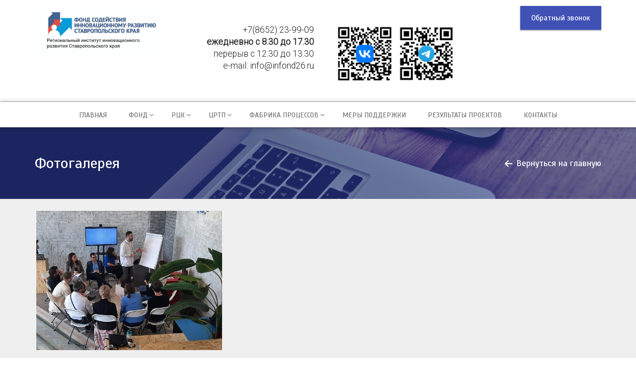

--- FILE ---
content_type: text/html; charset=UTF-8
request_url: https://infond26.ru/crtp/fotogallereya/
body_size: 14034
content:
<!DOCTYPE HTML>
<html lang="ru-RU">
<head>
<meta http-equiv="X-UA-Compatible" content="IE=edge">
<meta name="viewport" content="width=device-width, initial-scale=1.0">
<meta name="yandex-verification" content="7c94298e4c1409bc" />

<meta http-equiv="Content-Type" content="text/html; charset=UTF-8" />
<meta name="robots" content="index, follow" />
<meta name="keywords" content="фонд инновационного развития СК" />
<meta name="description" content="фонд инновационного развития Ставропольского края" />
<script data-skip-moving="true">(function(w, d) {var v = w.frameCacheVars = {"CACHE_MODE":"HTMLCACHE","storageBlocks":[],"dynamicBlocks":{"7DqYyc":"8ae26855cc85","jmonnO":"c5085c156b5a","iJBuqa":"2c15a7cd3329","mF8Ev4":"358d961fff51","VoMKPH":"aba0ad26026b"},"AUTO_UPDATE":true,"AUTO_UPDATE_TTL":120,"version":2};var inv = false;if (v.AUTO_UPDATE === false){if (v.AUTO_UPDATE_TTL && v.AUTO_UPDATE_TTL > 0){var lm = Date.parse(d.lastModified);if (!isNaN(lm)){var td = new Date().getTime();if ((lm + v.AUTO_UPDATE_TTL * 1000) >= td){w.frameRequestStart = false;w.preventAutoUpdate = true;return;}inv = true;}}else{w.frameRequestStart = false;w.preventAutoUpdate = true;return;}}var r = w.XMLHttpRequest ? new XMLHttpRequest() : (w.ActiveXObject ? new w.ActiveXObject("Microsoft.XMLHTTP") : null);if (!r) { return; }w.frameRequestStart = true;var m = v.CACHE_MODE; var l = w.location; var x = new Date().getTime();var q = "?bxrand=" + x + (l.search.length > 0 ? "&" + l.search.substring(1) : "");var u = l.protocol + "//" + l.host + l.pathname + q;r.open("GET", u, true);r.setRequestHeader("BX-ACTION-TYPE", "get_dynamic");r.setRequestHeader("X-Bitrix-Composite", "get_dynamic");r.setRequestHeader("BX-CACHE-MODE", m);r.setRequestHeader("BX-CACHE-BLOCKS", v.dynamicBlocks ? JSON.stringify(v.dynamicBlocks) : "");if (inv){r.setRequestHeader("BX-INVALIDATE-CACHE", "Y");}try { r.setRequestHeader("BX-REF", d.referrer || "");} catch(e) {}if (m === "APPCACHE"){r.setRequestHeader("BX-APPCACHE-PARAMS", JSON.stringify(v.PARAMS));r.setRequestHeader("BX-APPCACHE-URL", v.PAGE_URL ? v.PAGE_URL : "");}r.onreadystatechange = function() {if (r.readyState != 4) { return; }var a = r.getResponseHeader("BX-RAND");var b = w.BX && w.BX.frameCache ? w.BX.frameCache : false;if (a != x || !((r.status >= 200 && r.status < 300) || r.status === 304 || r.status === 1223 || r.status === 0)){var f = {error:true, reason:a!=x?"bad_rand":"bad_status", url:u, xhr:r, status:r.status};if (w.BX && w.BX.ready && b){BX.ready(function() {setTimeout(function(){BX.onCustomEvent("onFrameDataRequestFail", [f]);}, 0);});}w.frameRequestFail = f;return;}if (b){b.onFrameDataReceived(r.responseText);if (!w.frameUpdateInvoked){b.update(false);}w.frameUpdateInvoked = true;}else{w.frameDataString = r.responseText;}};r.send();var p = w.performance;if (p && p.addEventListener && p.getEntries && p.setResourceTimingBufferSize){var e = 'resourcetimingbufferfull';var h = function() {if (w.BX && w.BX.frameCache && w.BX.frameCache.frameDataInserted){p.removeEventListener(e, h);}else {p.setResourceTimingBufferSize(p.getEntries().length + 50);}};p.addEventListener(e, h);}})(window, document);</script>


<link href="/bitrix/templates/partner_indigo_copy/components/bitrix/menu/menu_top1/style.css?1716470615401" type="text/css"  data-template-style="true"  rel="stylesheet" />
<link href="/bitrix/components/bitrix/map.yandex.system/templates/.default/style.css?1611037942666" type="text/css"  data-template-style="true"  rel="stylesheet" />
<link href="/bitrix/templates/partner_indigo_copy/template_styles.css?17165289832300" type="text/css"  data-template-style="true"  rel="stylesheet" />
<script>if(!window.BX)window.BX={};if(!window.BX.message)window.BX.message=function(mess){if(typeof mess==='object'){for(let i in mess) {BX.message[i]=mess[i];} return true;}};</script>
<script>(window.BX||top.BX).message({"JS_CORE_LOADING":"Загрузка...","JS_CORE_NO_DATA":"- Нет данных -","JS_CORE_WINDOW_CLOSE":"Закрыть","JS_CORE_WINDOW_EXPAND":"Развернуть","JS_CORE_WINDOW_NARROW":"Свернуть в окно","JS_CORE_WINDOW_SAVE":"Сохранить","JS_CORE_WINDOW_CANCEL":"Отменить","JS_CORE_WINDOW_CONTINUE":"Продолжить","JS_CORE_H":"ч","JS_CORE_M":"м","JS_CORE_S":"с","JSADM_AI_HIDE_EXTRA":"Скрыть лишние","JSADM_AI_ALL_NOTIF":"Показать все","JSADM_AUTH_REQ":"Требуется авторизация!","JS_CORE_WINDOW_AUTH":"Войти","JS_CORE_IMAGE_FULL":"Полный размер"});</script>

<script src="/bitrix/js/main/core/core.js?1763039937511455"></script>

<script>BX.Runtime.registerExtension({"name":"main.core","namespace":"BX","loaded":true});</script>
<script>BX.setJSList(["\/bitrix\/js\/main\/core\/core_ajax.js","\/bitrix\/js\/main\/core\/core_promise.js","\/bitrix\/js\/main\/polyfill\/promise\/js\/promise.js","\/bitrix\/js\/main\/loadext\/loadext.js","\/bitrix\/js\/main\/loadext\/extension.js","\/bitrix\/js\/main\/polyfill\/promise\/js\/promise.js","\/bitrix\/js\/main\/polyfill\/find\/js\/find.js","\/bitrix\/js\/main\/polyfill\/includes\/js\/includes.js","\/bitrix\/js\/main\/polyfill\/matches\/js\/matches.js","\/bitrix\/js\/ui\/polyfill\/closest\/js\/closest.js","\/bitrix\/js\/main\/polyfill\/fill\/main.polyfill.fill.js","\/bitrix\/js\/main\/polyfill\/find\/js\/find.js","\/bitrix\/js\/main\/polyfill\/matches\/js\/matches.js","\/bitrix\/js\/main\/polyfill\/core\/dist\/polyfill.bundle.js","\/bitrix\/js\/main\/core\/core.js","\/bitrix\/js\/main\/polyfill\/intersectionobserver\/js\/intersectionobserver.js","\/bitrix\/js\/main\/lazyload\/dist\/lazyload.bundle.js","\/bitrix\/js\/main\/polyfill\/core\/dist\/polyfill.bundle.js","\/bitrix\/js\/main\/parambag\/dist\/parambag.bundle.js"]);
</script>
<script>BX.Runtime.registerExtension({"name":"ui.dexie","namespace":"BX.DexieExport","loaded":true});</script>
<script>BX.Runtime.registerExtension({"name":"ls","namespace":"window","loaded":true});</script>
<script>BX.Runtime.registerExtension({"name":"fx","namespace":"window","loaded":true});</script>
<script>BX.Runtime.registerExtension({"name":"fc","namespace":"window","loaded":true});</script>
<script>(window.BX||top.BX).message({"LANGUAGE_ID":"ru","FORMAT_DATE":"DD.MM.YYYY","FORMAT_DATETIME":"DD.MM.YYYY HH:MI:SS","COOKIE_PREFIX":"BITRIX_SM","SERVER_TZ_OFFSET":"10800","UTF_MODE":"Y","SITE_ID":"s1","SITE_DIR":"\/"});</script>


<script src="/bitrix/js/ui/dexie/dist/dexie.bundle.js?1763039912218847"></script>
<script src="/bitrix/js/main/core/core_ls.js?17435208124201"></script>
<script src="/bitrix/js/main/core/core_fx.js?161103793216888"></script>
<script src="/bitrix/js/main/core/core_frame_cache.js?176303991616945"></script>

<!-- BEGIN JIVOSITE CODE -->
        <script type='text/javascript'>
            (function(){
                var widget_id = 'Sbz2pzNfWl';
                var s = document.createElement('script');
                s.type = 'text/javascript';
                s.async = true;
                s.src = '//code.jivosite.com/script/widget/'+widget_id;
                var ss = document.getElementsByTagName('script')[0];
                ss.parentNode.insertBefore(s, ss);
            })();
        </script>
        <!-- END JIVOSITE CODE -->




<script src="/bitrix/templates/partner_indigo_copy/components/bitrix/map.yandex.view/map/script.js?17164706151611"></script>

<title>Фотогалерея</title>
<link rel="shortcut icon" type="image/x-icon" href="/bitrix/templates/partner_indigo_copy/favicon.ico" />

<link href='https://fonts.googleapis.com/css?family=Open+Sans:400italic,400,700|Playfair+Display|Roboto:300|Scada:400,700&subset=latin,cyrillic' rel='stylesheet' type='text/css'>

<!-- menu -->
<link href="/bitrix/templates/partner_indigo_copy/menu/flmenu.css" rel="stylesheet" type="text/css">

<!-- fontawesome -->
	<link href="/bitrix/templates/partner_indigo_copy/css/fonts/font-awesome.min.css" rel="stylesheet" type="text/css">

<!-- IcoMoon -->
<link href="/bitrix/templates/partner_indigo_copy/css/fonts/icomoon.css" rel="stylesheet" type="text/css">

<!-- OwlCarousel core stylesheet -->
<link href="/bitrix/templates/partner_indigo_copy/css/plugins/owl-carousel.css" rel="stylesheet" type="text/css">

<!-- Magnific PopUp css -->
<link href="/bitrix/templates/partner_indigo_copy/css/plugins/magnific-popup.css" media="screen, projection" rel="stylesheet" type="text/css" />

<!-- Main styles -->
<link href="/bitrix/templates/partner_indigo_copy/css/style.css" media="screen, projection" rel="stylesheet" type="text/css" />
<link href="/bitrix/templates/partner_indigo_copy/colors.css" media="screen, projection" rel="stylesheet" type="text/css" />

<!-- Bootstrap 
<link rel="stylesheet" href="/bitrix/templates/partner_indigo_copy/bootstrap-4.6.2/css/bootstrap.min.css">
<script src="https://cdn.jsdelivr.net/npm/jquery@3.5.1/dist/jquery.slim.min.js" integrity="sha384-DfXdz2htPH0lsSSs5nCTpuj/zy4C+OGpamoFVy38MVBnE+IbbVYUew+OrCXaRkfj" crossorigin="anonymous"></script>

<script src="/bitrix/templates/partner_indigo_copy/bootstrap-4.6.2/js/bootstrap.bundle.min.js"></script>
-->

<!-- Libraries <script src="https://cdn.jsdelivr.net/npm/jquery@3.5.1/dist/jquery.min.js"></script>-->
<script src="/bitrix/templates/partner_indigo_copy/js/libs/jquery.min.js" type="text/javascript"></script>
<script src="/bitrix/templates/partner_indigo_copy/js/libs/jquery.viewport.js" type="text/javascript"></script>
<script src="/bitrix/templates/partner_indigo_copy/js/libs/responsivevideo.js" type="text/javascript"></script>

<script src="/bitrix/templates/partner_indigo_copy/menu/flmenu.js" type="text/javascript"></script>

<!--fancybox -->
<link rel="stylesheet" href="/bitrix/templates/partner_indigo_copy/fancybox/jquery.fancybox.min.css" />
<script src="/bitrix/templates/partner_indigo_copy/fancybox/jquery.fancybox.min.js"></script>

<!-- HTML5 shim and Respond.js for IE8 support of HTML5 elements and media queries -->
<!-- WARNING: Respond.js doesn't work if you view the page via file:// -->
<!--[if lt IE 9]>
  <script src="https://oss.maxcdn.com/html5shiv/3.7.2/html5shiv.min.js"></script>
  <script src="https://oss.maxcdn.com/respond/1.4.2/respond.min.js"></script>
<![endif]-->			





</head>
<body>
<!-- Loader -->
<div class="loader">
	<span class="loader_el">
		Загрузка...	
	</span>
</div>
<!-- Модальное Окно  
<div id="overlay">
    <div class="popup">
        <img width="1024" alt="NG2023.png" src="/upload/medialibrary/e78/w7u3sy7l83fp9in8jhgq8xmu8yg945n5/NG2023.png" height="768" title="NG2023.png"><button class="close" title="Закрыть" onclick="document.getElementById('overlay').style.display='none';"></button>
    </div>
</div>
-->

<!-- Header -->
<div class="easy-header">
	<div class="easy-header__container">
		<div class="container">
			<div class="row">
				<div class="col_md_3 col_sm_4 col_xs_12">
					<div class="easy-header__logo">
						<a href="/"> <img width="276" alt="logo.png" src="/upload/medialibrary/997/sgkwys0oco1y5vki3kq7opmev5q34bfh/logo.png" height="100" title="logo.png"> </a>						
					</div>
				</div>
				<div class="col_md_6 col_sm_4 col_xs_12">
					<div class="easy-header__phones modificated-to-mobile">
							<span>
								+7(8652) 23-99-09<br>
 <b>ежедневно с 8.30 до 17.30</b><br>
 перерыв с 12.30 до 13.30<br>
 e-mail:&nbsp;<a href="mailto:info@infond26.ru">info@infond26.ru</a><br>
 <br>							
							</span>	
							<span>
								<p style="text-align: center;">
	 &nbsp;&nbsp;<img width="120" alt="vk.jpeg" src="/upload/medialibrary/f51/70r3xtlv8wypobzzxeq4ua4ef3x88mej/vk.jpeg" height="120" title="vk.jpeg"> <img width="120" alt="tg.jpeg" src="/upload/medialibrary/de2/d8r1xs9zckr0hhwqudcno8mjw5tzlp9d/tg.jpeg" height="120" title="tg.jpeg">
</p>							
							</span>
					</div>
				</div>
				<div class="col_md_3 col_sm_4 col_xs_12">
					<div class="easy-header__callback">
						<span data-dialog="callback" class="button">
							Обратный звонок						
						</span>
					</div>
				</div>			
			</div>
		</div>
	</div>
</div>
<!-- Navigation --> 
<div class="navbar-wrapper">
	<div class="navbar" role="navigation">
		<div class="navbar__collapse">
			<div class="container">
				<div id="flvmenu">
				<ul id="horizontal-multilevel-menu">
																
											
												
																	<li><a href="/">Главная</a></li>
													
												
											
											
																
											
															<li class="root-item"><a href="#<!--/fond/-->">Фонд</a>
									<ul>
												
											
											
																
											
												
																	<li><a href="/fond/o-fonde/">О фонде</a></li>
													
												
											
											
																
											
												
																	<li><a href="/fond/rukovodstvo/">Сотрудники</a></li>
													
												
											
											
																
											
												
																	<li><a href="/fond/struktura-fonda/">Структура фонда</a></li>
													
												
											
											
																
											
												
																	<li><a href="/fond/koordinatsionnye-i-soveshchatelnye-organy/">Координационные и совещательные органы</a></li>
													
												
											
											
																
											
												
																	<li><a href="/fond/osnovnye-dokumenty-i-otchetnost/">Основные документы и отчетность</a></li>
													
												
											
											
																
											
												
																	<li><a href="/fond/protivodeystvie-korruptsii/">Противодействие коррупции</a></li>
													
												
											
											
																
											
												
																	<li><a href="/fond/berezhlivoe-proizvodstvo/">Бережливое производство</a></li>
													
												
											
											
																		</ul></li>											
											
															<li class="root-item"><a href="#<!--/rtsk/-->">РЦК</a>
									<ul>
												
											
											
																
											
												
																	<li><a href="/rtsk/ob-rtsk/">Об РЦК</a></li>
													
												
											
											
																
											
												
																	<li><a href="/rtsk/natsionalnyy-proekt/">Национальный проект</a></li>
													
												
											
											
																
											
												
																	<li><a href="/rtsk/uchastnikam-proekta/">Участникам проекта</a></li>
													
												
											
											
																		</ul></li>											
											
															<li class="root-item"><a href="#<!--/crtp/-->">ЦРТП</a>
									<ul>
												
											
											
																
											
												
																	<li><a href="/crtp/o-nas/">О НАС</a></li>
													
												
											
											
																
											
												
																	<li><a href="/crtp/sotrudniki/">Сотрудники</a></li>
													
												
											
											
																
											
												
																	<li><a href="/crtp/malye-tekhnologicheskie-kompanii/">Малые технологические компании</a></li>
													
												
											
											
																
											
												
																	<li class="item-selected"><a href="/crtp/fotogallereya/">Фотогалерея</a></li>
													
												
											
											
																
											
												
																	<li><a href="/crtp/dokumenty/">Документы</a></li>
													
												
											
											
																		</ul></li>											
											
															<li class="root-item"><a href="#<!--/fabrika-protsessov/-->">Фабрика процессов</a>
									<ul>
												
											
											
																
											
												
																	<li><a href="/fabrika-protsessov/o-fabrike/">О фабрике</a></li>
													
												
											
											
																
											
												
																	<li><a href="/fabrika-protsessov/fotogallereya/">Фотогалерея</a></li>
													
												
											
											
																
											
												
																	<li><a href="/fabrika-protsessov/dokumenty/">Документы</a></li>
													
												
											
											
																
											
												
																	<li><a href="/fabrika-protsessov/otzyvy-uchastnikov/">Отзывы участников</a></li>
													
												
											
											
																		</ul></li>											
											
												
																	<li><a href="/mery-podderzhki/">Меры поддержки</a></li>
													
												
											
											
																
											
												
																	<li><a href="/rezultaty-proektov/">Результаты проектов</a></li>
													
												
											
											
																
											
												
																	<li><a href="/kontakty/">Контакты</a></li>
													
												
											
											
										
									</ul>
				</div>
			</div>
		</div>
	</div>
</div>
<div class="menu-clear-left"></div>
	<div class="section section_bg section_page-info">
		<div class="section__container section__container_bg">
			<div class="container">
				<div class="page-info">
					<div class="row">
						<div class="col_sm_7">
							<div class="page-info__title">
								<h1>Фотогалерея</h1>
							</div>								
						</div>
						<div class="col_sm_5">
							<div class="page-info__back">
								<a href="/">Вернуться на главную</a>
							</div>						
						</div>	
					</div>
				</div>
			</div>
		</div>
	</div>
	<div class="section section_gallery-box">
		<div class="section__container">
			<div class="container">

<div id="bxdynamic_7DqYyc_start" style="display:none"></div>
<div id="wrap-news">
<div id="isotope" class="gallery-isotope__container">

			<div class="gallery-isotope__item ">
			  <a href="/crtp/fotogallereya/detail.php?ELEMENT_CODE=tsrtp" class="gallery-isotope__img">
				<img src="/upload/resize_cache/iblock/37b/j8g504gt160x6ri1965ab1fnjn9d106d/600_450_2/4LiD3ncj5aM.jpg" width="600" height="450" alt="ЦРТП">
				<div class="gallery-isotope__meta">
					<div class="gallery-isotope__align-center">
						<span>ЦРТП</span>
					</div>
				</div>
			  </a>
			</div>
			
				
		</div>

</div>
<div class="pagination">
		</div>

<script src="/bitrix/js/fgsoft.autoloader/autoloader.plugin.js"></script>

<script>

(function($){
    if ($('#wrap-news').length && $('#wrap-news font.text').length) {
        $('#wrap-news').showMorePlugin({
            item: '.gallery-isotope__item',
            wrapNavigation: '.pagination',
            buttonClass: 'show-more',
            divButtonClass: 'div-show-more',
        });
    }
})(jQuery);

</script><div id="bxdynamic_7DqYyc_end" style="display:none"></div>			</div>
		</div>
	</div>
<!-- Our Partners -->
<div id="partners" class="section">
	<div class="section__name">
		<div class="container">
			<h2>
			Полезные ссылки </h2>
		</div>
	</div>
	 <div id="bxdynamic_jmonnO_start" style="display:none"></div><div class="section__container">
	<div class="container">
		<div class="line-carousel owl-carousel">
									
			<div class="line-carousel__item">
				<span>
					 
					   <a href="https://stavregion.ru/govdep/govsk/" target="_blank"><img src="/upload/iblock/95a/PRAVITELSTVO.jpg" width="500" height="350" alt="Правительство СК"></a>
									</span>
			</div>
											
			<div class="line-carousel__item">
				<span>
					 
					   <a href="http://www.stavinvest.ru/" target="_blank"><img src="/upload/iblock/a65/MINEK.jpg" width="500" height="350" alt="Министерство экономического развития СК"></a>
									</span>
			</div>
											
			<div class="line-carousel__item">
				<span>
					 
					   <a href="http://frpsk.ru" target="_blank"><img src="/upload/iblock/1ba/Fond-promyshlennosti.jpg" width="500" height="350" alt="Фонд развития промышленности ставропольского края"></a>
									</span>
			</div>
											
			<div class="line-carousel__item">
				<span>
					 
					   <a href="https://xn--b1aedfedwqbdfbnzkf0oe.xn--p1ai/ru/" target="_blank"><img src="/upload/iblock/f75/FTSK.jpg" width="500" height="350" alt="Федеральный центр компетенций"></a>
									</span>
			</div>
											
			<div class="line-carousel__item">
				<span>
					 
					   <a href="https://fppsk26.ru/" target="_blank"><img src="/upload/iblock/129/Fond-podderzhki-predprinimat.jpg" width="500" height="350" alt="Фонд поддержки предпринимательства СК"></a>
									</span>
			</div>
											
			<div class="line-carousel__item">
				<span>
					 
					   <a href="https://www.microfond26.ru/" target="_blank"><img src="/upload/iblock/612/fond-mikrofinans.jpg" width="500" height="350" alt="Фонд микрофинансирования СК"></a>
									</span>
			</div>
											
			<div class="line-carousel__item">
				<span>
					 
					   <a href="http://stavgarant26.ru/" target="_blank"><img src="/upload/iblock/f65/garantiynyy-fond.jpg" width="500" height="350" alt="Гарантийный фонд СК"></a>
									</span>
			</div>
											
			<div class="line-carousel__item">
				<span>
					 
					   <a href="http://www.minsoc26.ru" target="_blank"><img src="/upload/iblock/782/MIN-TRUD.jpg" width="500" height="350" alt="Минтруда и соцзащиты ставропольского края"></a>
									</span>
			</div>
											
			<div class="line-carousel__item">
				<span>
					 
					   <a href="http://www.ncfu.ru/glavnaya/" target="_blank"><img src="/upload/iblock/f70/SKFU.jpg" width="500" height="350" alt="Северо-кавказский Федеральный университет"></a>
									</span>
			</div>
											
			<div class="line-carousel__item">
				<span>
					 
					   <a href="http://www.stgau.ru/" target="_blank"><img src="/upload/iblock/a80/Agrarnyy.jpg" width="500" height="350" alt="Ставропольский государственный аграрный университет"></a>
									</span>
			</div>
											
			<div class="line-carousel__item">
				<span>
					 
					   <a href="http://stavropol.mirea.ru" target="_blank"><img src="/upload/iblock/656/Institut-MIREA.jpg" width="500" height="350" alt="МИРЭА - Российский технологический университет"></a>
									</span>
			</div>
											
			<div class="line-carousel__item">
				<span>
					 
					   <a href="https://fppsk26.ru/" target="_blank"><img src="/upload/iblock/b21/4.png" width="500" height="350" alt="Некоммерческая организация «Фонд поддержки предпринимательства в Ставропольском крае»"></a>
									</span>
			</div>
											
			<div class="line-carousel__item">
				<span>
					 
					   <a href="https://stavminprom.ru" target="_blank"><img src="/upload/iblock/174/3.jpg" width="500" height="350" alt="Министерство энергетики, промышленности и связи Ставропольского края"></a>
									</span>
			</div>
											
			<div class="line-carousel__item">
				<span>
					 
					   <a href="http://nanocertifica.ru/" target="_blank"><img src="/upload/iblock/24b/2.png" width="500" height="350" alt="Система добровольной сертификации продукции наноиндустрии «Наносертифика»"></a>
									</span>
			</div>
											
			<div class="line-carousel__item">
				<span>
					 
					   <a href="https://fiop.site/?_ga=2.175758050.1557762439.1629718980-629764945.1629718980" target="_blank"><img src="/upload/iblock/25e/1.png" width="500" height="350" alt="Фонд инфраструктурных и образовательных программ"></a>
									</span>
			</div>
									
		</div>		
	</div>
</div><div id="bxdynamic_jmonnO_end" style="display:none"></div></div>
<!--END Our Partners -->
<!-- Footer -->
<!-- Contact -->
<div id="contact" >
	<div class="section section_map">
		<div class="section__container section__container_map">
			<div class="contact">
				<div class="container container_contact">
					<div class="contact-card">
						<div class="contact-card__name">
							<h2>
							Контакты Фонда </h2>
						</div>
						<div class="contact-card__container">
							<div class="contact-card__row contact-card__row_address">
								<p>
									 г. Ставрополь. пр. Кулакова, 18, <br>
Точка кипения Hi-tech СКИП «Мастер».								</p>
							</div>
							<div class="contact-card__row contact-card__row_phones modificated-to-mobile">
 <span>
								Mob/Tg/Wa: +7(928)005-15-03<br>
<br>
E-mail: <a href="mailto:TechnoPred@yandex.ru">TechnoPred@yandex.ru</a><br>
 <br>
 Режим работы: <br>
понедельник - суббота с 10:00 до 19:00. </span> 
							</div>
							<div class="contact-card__row contact-card__row_email">
								 <p style="text-align: center;">
 <img width="120" alt="vk.jpeg" src="/upload/medialibrary/42e/tlhv23yns0fd9w1wt94idk6cksztu3bz/vk.jpeg" height="120" title="vk.jpeg"> <img width="120" alt="tg.jpeg" src="/upload/medialibrary/740/bpukkype5t00oda260fj24f62a8a3cdk/tg.jpeg" height="120" title="tg.jpeg">
</p>							</div>
						</div>
						 
<div id="bxdynamic_iJBuqa_start" style="display:none"></div><div class="social-buttons">
	<ul>
					<li class="social-buttons__item">
			<a href="https://vk.com/hitech_stav">
				<svg version="1.1" xmlns="http://www.w3.org/2000/svg" xmlns:xlink="http://www.w3.org/1999/xlink" x="0px" y="0px" viewBox="0 0 532.337 532.337" style="enable-background:new 0 0 532.337 532.337;"
	 xml:space="preserve">
<g>
	<g>
		<path d="M471.998,241.286c7.57-9.786,13.58-17.638,18.018-23.562c31.965-42.498,45.82-69.646,41.574-81.482l-1.666-2.772
			c-1.107-1.665-3.977-3.194-8.592-4.578c-4.621-1.383-10.533-1.604-17.736-0.691l-79.822,0.563
			c-1.848-0.184-3.697-0.141-5.545,0.128c-1.848,0.281-3.047,0.563-3.605,0.832c-0.557,0.282-1.016,0.508-1.383,0.692l-1.107,0.832
			c-0.924,0.551-1.939,1.524-3.047,2.914c-1.109,1.389-2.039,2.999-2.773,4.853c-8.684,22.356-18.568,43.146-29.656,62.363
			c-6.838,11.457-13.123,21.396-18.844,29.792c-5.729,8.415-10.533,14.603-14.414,18.568c-3.879,3.972-7.393,7.166-10.531,9.56
			c-3.146,2.411-5.545,3.421-7.203,3.054c-1.666-0.367-3.238-0.734-4.713-1.114c-2.588-1.658-4.67-3.917-6.236-6.787
			c-1.572-2.857-2.631-6.463-3.189-10.808c-0.551-4.339-0.881-8.084-0.967-11.23c-0.098-3.139-0.049-7.57,0.141-13.305
			c0.184-5.729,0.275-9.602,0.275-11.64c0-7.014,0.141-14.639,0.418-22.864c0.275-8.219,0.508-14.737,0.691-19.542
			c0.184-4.798,0.275-9.884,0.275-15.245c0-5.349-0.324-9.56-0.975-12.613c-0.648-3.042-1.621-5.998-2.906-8.868
			c-1.297-2.858-3.189-5.08-5.686-6.646c-2.496-1.573-5.588-2.815-9.283-3.746c-9.799-2.222-22.271-3.409-37.418-3.604
			c-34.37-0.355-56.451,1.86-66.243,6.658c-3.88,2.038-7.393,4.804-10.532,8.317c-3.329,4.07-3.788,6.291-1.383,6.646
			c11.089,1.665,18.936,5.643,23.556,11.922l1.665,3.323c1.291,2.411,2.583,6.659,3.88,12.754c1.292,6.096,2.124,12.84,2.497,20.233
			c0.924,13.488,0.924,25.031,0,34.646c-0.924,9.614-1.799,17.093-2.631,22.442c-0.833,5.361-2.081,9.7-3.74,13.023
			c-1.665,3.335-2.772,5.367-3.329,6.107c-0.557,0.734-1.016,1.199-1.383,1.384c-2.405,0.918-4.896,1.383-7.484,1.383
			c-2.589,0-5.729-1.298-9.425-3.887c-3.697-2.576-7.534-6.138-11.5-10.667c-3.978-4.522-8.452-10.856-13.446-18.99
			c-4.988-8.121-10.166-17.736-15.521-28.819l-4.431-8.042c-2.772-5.165-6.561-12.699-11.365-22.583s-9.058-19.443-12.748-28.69
			c-1.481-3.874-3.697-6.83-6.652-8.868l-1.383-0.832c-0.924-0.735-2.405-1.524-4.437-2.351c-2.038-0.832-4.155-1.432-6.377-1.805
			l-75.943,0.551c-7.76,0-13.023,1.763-15.795,5.275l-1.108,1.659C0.275,136.059,0,137.54,0,139.566
			c0,2.038,0.557,4.529,1.665,7.479c11.089,26.059,23.146,51.188,36.169,75.386c13.03,24.211,24.346,43.709,33.954,58.489
			c9.608,14.792,19.4,28.733,29.382,41.854c9.982,13.121,16.585,21.523,19.816,25.214c3.231,3.703,5.771,6.476,7.62,8.317
			l6.928,6.658c4.431,4.432,10.949,9.743,19.542,15.937c8.592,6.193,18.103,12.289,28.55,18.287
			c10.435,6.01,22.589,10.899,36.444,14.694c13.856,3.794,27.344,5.317,40.465,4.571h31.874c6.469-0.551,11.363-2.576,14.688-6.096
			l1.107-1.383c0.734-1.102,1.432-2.815,2.08-5.123c0.643-2.307,0.975-4.853,0.975-7.619c-0.191-7.943,0.416-15.116,1.799-21.481
			c1.383-6.377,2.955-11.175,4.713-14.418c1.756-3.226,3.738-5.955,5.959-8.177c2.217-2.222,3.783-3.55,4.713-4.015
			c0.924-0.453,1.666-0.777,2.217-0.973c4.43-1.476,9.65-0.043,15.66,4.296c6.004,4.352,11.641,9.7,16.91,16.077
			c5.262,6.377,11.59,13.531,18.984,21.481c7.387,7.943,13.855,13.855,19.4,17.735l5.545,3.336
			c3.695,2.209,8.494,4.241,14.412,6.096c5.912,1.842,11.09,2.307,15.52,1.383l70.955-1.114c7.02,0,12.473-1.15,16.354-3.464
			c3.879-2.295,6.188-4.853,6.928-7.619c0.734-2.772,0.783-5.899,0.141-9.419c-0.648-3.507-1.297-5.955-1.939-7.338
			c-0.648-1.383-1.25-2.546-1.807-3.464c-9.24-16.628-26.885-37.051-52.938-61.255l-0.557-0.551l-0.275-0.281l-0.275-0.27H473.4
			c-11.83-11.273-19.309-18.85-22.449-22.736c-5.727-7.38-7.025-14.865-3.879-22.441
			C449.275,271.874,457.586,259.769,471.998,241.286z"/>
	</g>
</g>
</svg>
							
			</a>
		</li>		
			
					<li class="social-buttons__item">
			<a href="https://t.me/hitech_stav">
				<svg xmlns="http://www.w3.org/2000/svg"  viewBox="0 0 24 24" width="40px" height="40px">

<path d="M3 11L21 4 18 20 13 17 9.875 18.5 8 14z" opacity=".3"/>

<path d="M21.45,3.377c-0.485-0.415-1.209-0.492-1.935-0.205c-0.45,0.177-7.501,3.144-14.074,5.911L3.27,9.997c-0.841,0.341-1.267,0.894-1.267,1.641c0,0.523,0.222,1.234,1.278,1.652l3.667,1.467c0.317,0.951,1.053,3.159,1.238,3.746c0.11,0.348,0.388,1.225,1.09,1.43c0.144,0.049,0.294,0.074,0.447,0.074c0.443,0,0.762-0.206,0.918-0.326l2.329-1.97l2.831,2.617C15.91,20.439,16.486,21,17.261,21c0.967,0,1.701-0.805,1.854-1.584c0.083-0.427,2.812-14.129,2.812-14.127C22.172,4.19,21.733,3.62,21.45,3.377z M17.166,18.866l-4.137-3.826l-3.03,2.565c-0.359-1.107-1.301-3.922-1.301-3.922l-0.146-0.439l-4.021-1.608l1.687-0.709c4.299-1.81,11.956-5.033,13.692-5.755C19.533,7.062,17.478,17.379,17.166,18.866z"/>
<path d="M16.8,8c-0.125,0-0.294,0.119-0.384,0.175c-1.288,0.803-7.746,4.478-9.517,5.484C7.398,13.859,7.75,14,7.75,14s1.151,3.445,1.39,4.2c0.239,0.756,0.431,0.774,0.431,0.774c0.053,0.023,0.105,0.032,0.153,0.032c0.039,0,0.066-0.014,0.099-0.023L11,14.375c0,0,5.363-5.428,5.686-5.744C16.946,8.378,17,8.289,17,8.201C17,8.084,16.939,8,16.8,8z"/>

</svg>							
			</a>
		</li>		
			
				
	</ul>
</div><div id="bxdynamic_iJBuqa_end" style="display:none"></div>					</div>
				</div>
			</div>
<div id="bxdynamic_mF8Ev4_start" style="display:none"></div><script type="text/javascript">
function BX_SetPlacemarks_map(map)
{
	if(typeof window["BX_YMapAddPlacemark"] != 'function')
	{
		/* If component's result was cached as html,
		 * script.js will not been loaded next time.
		 * let's do it manualy.
		*/

		(function(d, s, id)
		{
			var js, bx_ym = d.getElementsByTagName(s)[0];
			if (d.getElementById(id)) return;
			js = d.createElement(s); js.id = id;
			js.src = "/bitrix/templates/partner_indigo_copy/components/bitrix/map.yandex.view/map/script.js";
			bx_ym.parentNode.insertBefore(js, bx_ym);
		}(document, 'script', 'bx-ya-map-js'));

		var ymWaitIntervalId = setInterval( function(){
				if(typeof window["BX_YMapAddPlacemark"] == 'function')
				{
					BX_SetPlacemarks_map(map);
					clearInterval(ymWaitIntervalId);
				}
			}, 300
		);

		return;
	}

	var arObjects = {PLACEMARKS:[],POLYLINES:[]};
	arObjects.PLACEMARKS[arObjects.PLACEMARKS.length] = BX_YMapAddPlacemark(map, {'LON':'41.921223','LAT':'45.062122','TEXT':'г. Ставрополь. пр. Кулакова, 18, Точка кипения Hi-tech СКИП «Мастер».'});
}
</script>
<div class="map">
		<script>
			var script = document.createElement('script');
			script.src = 'https://api-maps.yandex.ru/2.0/?load=package.full&mode=release&lang=ru-RU&wizard=bitrix';
			(document.head || document.documentElement).appendChild(script);
			script.onload = function () {
				this.parentNode.removeChild(script);
			};
		</script>
		<script>

if (!window.GLOBAL_arMapObjects)
	window.GLOBAL_arMapObjects = {};

function init_map()
{
	if (!window.ymaps)
		return;

	var node = BX("BX_YMAP_map");
	node.innerHTML = '';

	var map = window.GLOBAL_arMapObjects['map'] = new ymaps.Map(node, {
		center: [45.062122, 41.921223],
		zoom: 18,
		type: 'yandex#map'
	});

	if (map.behaviors.isEnabled("scrollZoom"))
		map.behaviors.disable("scrollZoom");
	map.behaviors.enable("dblClickZoom");
	map.behaviors.enable("drag");
	if (map.behaviors.isEnabled("rightMouseButtonMagnifier"))
		map.behaviors.disable("rightMouseButtonMagnifier");
	if (window.BX_SetPlacemarks_map)
	{
		window.BX_SetPlacemarks_map(map);
	}
}

(function bx_ymaps_waiter(){
	if(typeof ymaps !== 'undefined')
		ymaps.ready(init_map);
	else
		setTimeout(bx_ymaps_waiter, 100);
})();


/* if map inits in hidden block (display:none)
*  after the block showed
*  for properly showing map this function must be called
*/
function BXMapYandexAfterShow(mapId)
{
	if(window.GLOBAL_arMapObjects[mapId] !== undefined)
		window.GLOBAL_arMapObjects[mapId].container.fitToViewport();
}

</script>
<div id="BX_YMAP_map" class="bx-yandex-map" style="height: 100%; width: 100%;max-width: 100%;">загрузка карты...</div></div>
<div id="bxdynamic_mF8Ev4_end" style="display:none"></div>		</div>
	</div>
</div>
<div class="footer">
	<div class="container">
		<div class="row">
			<div class="col_sm_6">
				<div class="footer__copyright">
					<p>
	© 2026 НО "ФОНД СОДЕЙСТВИЯ ИННОВАЦИОННОМУ РАЗВИТИЮ СТАВРОПОЛЬСКОГО КРАЯ".
</p>	
				</div>
			</div>
			<div class="col_sm_6">
				<div class="informer">
					<!-- Yandex.Metrika informer -->
					<a href="https://metrika.yandex.ru/stat/?id=71351155&amp;from=informer"
					target="_blank" rel="nofollow"><img src="https://informer.yandex.ru/informer/71351155/2_1_FFFFFFFF_EFEFEFFF_0_uniques"
					style="width:80px; height:31px; border:0;" alt="Яндекс.Метрика" title="Яндекс.Метрика: данные за сегодня (уникальные посетители)" class="ym-advanced-informer" data-cid="71351155" data-lang="ru" /></a>
					<!-- /Yandex.Metrika informer -->
					
					<!-- Yandex.Metrika counter -->
					<script type="text/javascript" >
					   (function(m,e,t,r,i,k,a){m[i]=m[i]||function(){(m[i].a=m[i].a||[]).push(arguments)};
					   m[i].l=1*new Date();k=e.createElement(t),a=e.getElementsByTagName(t)[0],k.async=1,k.src=r,a.parentNode.insertBefore(k,a)})
					   (window, document, "script", "https://mc.yandex.ru/metrika/tag.js", "ym");
					
					   ym(71351155, "init", {
							clickmap:true,
							trackLinks:true,
							accurateTrackBounce:true
					   });
					</script>
					<noscript><div><img src="https://mc.yandex.ru/watch/71351155" style="position:absolute; left:-9999px;" alt="" /></div></noscript>
					<!-- /Yandex.Metrika counter -->
				</div>
			</div>

		</div>
	</div>
</div>

<!-- Callback dialog -->
<div id="callback" class="dialog">
<div class="dialog__overlay"></div>
	<div class="dialog__content">
		<div class="dialog__header">
	<span>Заполните форму</span>
	<button class="icon-font-cross" data-dialog-close></button>
</div>
<div id="bxdynamic_VoMKPH_start" style="display:none"></div><div class="dialog__contain">

		

	<form id="callback-form" action="/crtp/fotogallereya/" method="POST">
	
	<input type="hidden" name="sessid" id="sessid" value="" />	<div>
		<input 
			type="text" 
			name="NAME_CALLBACK" 
			placeholder="Ваше имя" 
			value="">
	</div>
	<div>
		<input type="text" 
			name="PHONE_CALLBACK" 
			placeholder="Телефон" 
			value="">
	</div>

	
		<div>
		<input type="hidden" name="captcha_sid" value="0f357212e7cc72cbc1643f2b0a3c17ac">	
		<input type="text" placeholder="Введите символы"  name="captcha_word" value="">
	</div>	
	<div class="dialog__captcha">	
		<img src="/bitrix/tools/captcha.php?captcha_sid=0f357212e7cc72cbc1643f2b0a3c17ac" width="180" height="40" alt="CAPTCHA">
	</div>		
		
	<input type="hidden" name="PARAMS_HASH" value="b76f5e6c1ae2c36cdbc4cebf7368e56d">
	<div class="dialog_button-container">
		<input class="button" type="submit" name="submit" value="Отправить">
	</div>		

	</form>

</div>
<script>
$(function(){

	//Add new mothod to object for checking other character () +
	$.validator.addMethod("laxEmail", function(value, element) {

	return this.optional( element ) || /^([+]?[0-9\s-\(\)]{3,25})*$/.test( value );

	}, 'Допустимы только цифры');	
	
	//Validate callback form
	$("#callback-form").validate({ 
		submitHandler: function(form) {
			$(form).ajaxSubmit({
				target:'.dialog__content', 
				url: "/include/callback_form.php",	
				beforeSubmit:function(){
					$(".dialog__content").addClass(".dialog__content_loading");
				},
				success:function(){		
					$('[data-dialog-close]').click(dlg.toggle.bind(dlg));	
					$(".dialog__content").removeClass(".dialog__content_loading");
				}			
			});
		},
		focusInvalid: true,
		focusCleanup: false,
		rules: {			
		'NAME_CALLBACK': {
			required: true,
			maxlength: 40,
			minlength: 3,	
		},
		'PHONE_CALLBACK': {
			required: true,
			maxlength: 20,
			minlength: 7,
			laxEmail: true,				
		},						
		},
		messages: {
		'NAME_CALLBACK': {
			required: "Поле не заполнено",
			minlength: "мин. 3 символов",	
		},	
		'PHONE_CALLBACK': {
			required: "Поле не заполнено",				
			minlength: "мин. 7 символов",		
		},				
		},
		errorPlacement: function(error, element) {
			var er = element.attr("name");
			error.appendTo( element.parent());	    
		}		
	});
});
</script>
<div id="bxdynamic_VoMKPH_end" style="display:none"></div>	</div>
</div>

<!-- Libraries <script src="/bitrix/templates/partner_indigo_copy/js/libs/jquery.min.js" type="text/javascript"></script>-->

<script src="/bitrix/templates/partner_indigo_copy/js/libs/jquery.viewport.js" type="text/javascript"></script>

<!-- Sticky -->
<script src="/bitrix/templates/partner_indigo_copy/js/plugins/jquery.sticky.js" type="text/javascript"></script>

<!-- ScrollTo -->
<script src="/bitrix/templates/partner_indigo_copy/js/plugins/jquery.scrollTo.min.js" type="text/javascript"></script>

<!-- Isotope -->
<script src="/bitrix/templates/partner_indigo_copy/js/plugins/isotope.pkgd.js" type="text/javascript"></script>
<script src="/bitrix/templates/partner_indigo_copy/js/plugins/imagesloaded.pkgd.min.js" type="text/javascript"></script>

<!-- Waypoints -->
<script src="/bitrix/templates/partner_indigo_copy/js/plugins/jquery.waypoints.min.js" type="text/javascript"></script>

<!-- Owlcaroulsel -->
<script src="/bitrix/templates/partner_indigo_copy/js/plugins/owl.carousel.js" type="text/javascript"></script>

<!-- Bootstrap plugins -->
<script src="/bitrix/templates/partner_indigo_copy/js/plugins/collapse.js" type="text/javascript"></script>
<script src="/bitrix/templates/partner_indigo_copy/js/plugins/transition.js" type="text/javascript"></script>
<script src="/bitrix/templates/partner_indigo_copy/js/plugins/tab.js" type="text/javascript"></script>

<!-- Counter -->
<script src="/bitrix/templates/partner_indigo_copy/js/plugins/countUp.min.js" type="text/javascript"></script>

<!-- Magnific PopUp -->
<script src="/bitrix/templates/partner_indigo_copy/js/plugins/jquery.magnific-popup.js" type="text/javascript"></script>

<!-- Jquery form validation and Ajax form -->
<script src="/bitrix/templates/partner_indigo_copy/js/plugins/jquery.validate.js" type="text/javascript"></script>
<script src="/bitrix/templates/partner_indigo_copy/js/plugins/jquery.form.min.js" type="text/javascript"></script>

<!-- SmoothScroll -->
<script src="/bitrix/templates/partner_indigo_copy/js/plugins/SmoothScroll.js" type="text/javascript"></script>

<!-- Dialog plugins -->
<script src="/bitrix/templates/partner_indigo_copy/js/plugins/modernizr.custom.js" type="text/javascript"></script>
<script src="/bitrix/templates/partner_indigo_copy/js/plugins/classie.js" type="text/javascript"></script>
<script src="/bitrix/templates/partner_indigo_copy/js/plugins/dialogFx.js" type="text/javascript"></script>

<!-- Init -->
<script src="/bitrix/templates/partner_indigo_copy/js/init.js" type="text/javascript"></script>
<script src="//code-ya.jivosite.com/widget/Sbz2pzNfWl" async></script>
<!--
<script type="text/javascript">
        var delay_popup = 3000;
        setTimeout("document.getElementById('overlay').style.display='block'", delay_popup);
</script>
-->

</body>
</html>		<div id="star-to-top">Наверх</div>

		<script>
			document.addEventListener('DOMContentLoaded', function () {
				let toTopElement = document.getElementById('star-to-top');

				window.onscroll = function() {
					if (window.scrollY > 300) {
						toTopElement.style.display = 'block';
						window.setTimeout(function() {toTopElement.style.opacity = 0.85;}, 1);
						
					}
					else {
						toTopElement.style.opacity = 0;
						window.setTimeout(function() {if (window.scrollY < 300) toTopElement.style.display = 'none';}, 450);
					}
				};

				toTopElement.onclick = function() {
					let scrollDuration = 400;
					let scrollStep = -window.scrollY / (scrollDuration / 15),
					scrollInterval = setInterval(function() {
						if ( window.scrollY != 0 ) {
							window.scrollBy( 0, scrollStep );
						}
						else clearInterval(scrollInterval);
					}, 15);
				};
			});
		</script>

		<style>
			#star-to-top {
				z-index: 99999;
				display: none;
				cursor: pointer;
				transition: .5s;
				position: fixed;
				bottom: 0px;
				left: 60px;
				opacity: 0.85;
									color: #fff;
					background-color: #3741c6;
					font-size: 16px;
					padding: 15px 30px;
							}
			#star-to-top:hover {
				opacity: 1 !important;
				display: block !important;
			}
		</style>
	
<!--1643573f5ceabaee3ea7b8b83b1a01ea-->

--- FILE ---
content_type: text/css
request_url: https://infond26.ru/bitrix/templates/partner_indigo_copy/components/bitrix/menu/menu_top1/style.css?1716470615401
body_size: 202
content:
/* TOP MENU */

#top_menu_main {
	background: #48a216;
}

#top_menu  a {
	color: #fff;
	text-transform: uppercase;
}

#top_menu ul li:hover,
#top_menu ul li.root-item-selected,
#top_menu ul li.item-selected {
	background: rgba(0, 0, 0, 0.1);
}

#top_menu ul li ul li.root-item-selected,
#top_menu ul li ul li.item-selected {
	background: #48a216;
}

#top_menu ul li.item-selected >a {
	color: #fff;
}


--- FILE ---
content_type: text/css
request_url: https://infond26.ru/bitrix/templates/partner_indigo_copy/css/fonts/icomoon.css
body_size: 4069
content:
@font-face {
	font-family: 'icomoon';
	src:url('icomoon.eot?unxtwx');
	src:url('icomoon.eot?#iefixunxtwx') format('embedded-opentype'),
		url('icomoon.ttf?unxtwx') format('truetype'),
		url('icomoon.woff?unxtwx') format('woff'),
		url('icomoon.svg?unxtwx#icomoon') format('svg');
	font-weight: normal;
	font-style: normal;
}

[class^="icon-font"], [class*=" icon-font"] {
	font-family: 'icomoon';
	speak: none;
	font-style: normal;
	font-weight: normal;
	font-variant: normal;
	text-transform: none;
	line-height: 1;

	/* Better Font Rendering =========== */
	-webkit-font-smoothing: antialiased;
	-moz-osx-font-smoothing: grayscale;
}

.icon-font-home:before {
	content: "\e900";
}
.icon-font-home2:before {
	content: "\e901";
}
.icon-font-home3:before {
	content: "\e902";
}
.icon-font-newspaper:before {
	content: "\e904";
}
.icon-font-office:before {
	content: "\e903";
}
.icon-font-pencil:before {
	content: "\e905";
}
.icon-font-pencil2:before {
	content: "\e906";
}
.icon-font-quill:before {
	content: "\e907";
}
.icon-font-pen:before {
	content: "\e908";
}
.icon-font-blog:before {
	content: "\e909";
}
.icon-font-eyedropper:before {
	content: "\e90a";
}
.icon-font-droplet:before {
	content: "\e90b";
}
.icon-font-paint-format:before {
	content: "\e90c";
}
.icon-font-image:before {
	content: "\e90d";
}
.icon-font-images:before {
	content: "\e90e";
}
.icon-font-camera:before {
	content: "\e90f";
}
.icon-font-headphones:before {
	content: "\e910";
}
.icon-font-music:before {
	content: "\e911";
}
.icon-font-play:before {
	content: "\e912";
}
.icon-font-film:before {
	content: "\e913";
}
.icon-font-video-camera:before {
	content: "\e914";
}
.icon-font-dice:before {
	content: "\e915";
}
.icon-font-pacman:before {
	content: "\e916";
}
.icon-font-spades:before {
	content: "\e917";
}
.icon-font-clubs:before {
	content: "\e918";
}
.icon-font-diamonds:before {
	content: "\e919";
}
.icon-font-bullhorn:before {
	content: "\e91a";
}
.icon-font-connection:before {
	content: "\e91b";
}
.icon-font-podcast:before {
	content: "\e91c";
}
.icon-font-feed:before {
	content: "\e91d";
}
.icon-font-mic:before {
	content: "\e91e";
}
.icon-font-book:before {
	content: "\e91f";
}
.icon-font-books:before {
	content: "\e920";
}
.icon-font-library:before {
	content: "\e921";
}
.icon-font-file-text:before {
	content: "\e922";
}
.icon-font-profile:before {
	content: "\e923";
}
.icon-font-file-empty:before {
	content: "\e924";
}
.icon-font-files-empty:before {
	content: "\e925";
}
.icon-font-file-text2:before {
	content: "\e926";
}
.icon-font-file-picture:before {
	content: "\e927";
}
.icon-font-file-music:before {
	content: "\e928";
}
.icon-font-file-play:before {
	content: "\e929";
}
.icon-font-file-video:before {
	content: "\e92a";
}
.icon-font-file-zip:before {
	content: "\e92b";
}
.icon-font-copy:before {
	content: "\e92c";
}
.icon-font-paste:before {
	content: "\e92d";
}
.icon-font-stack:before {
	content: "\e92e";
}
.icon-font-folder:before {
	content: "\e92f";
}
.icon-font-folder-open:before {
	content: "\e930";
}
.icon-font-folder-plus:before {
	content: "\e931";
}
.icon-font-folder-minus:before {
	content: "\e932";
}
.icon-font-folder-download:before {
	content: "\e933";
}
.icon-font-folder-upload:before {
	content: "\e934";
}
.icon-font-price-tag:before {
	content: "\e935";
}
.icon-font-price-tags:before {
	content: "\e936";
}
.icon-font-barcode:before {
	content: "\e937";
}
.icon-font-qrcode:before {
	content: "\e938";
}
.icon-font-ticket:before {
	content: "\e939";
}
.icon-font-cart:before {
	content: "\e93a";
}
.icon-font-coin-dollar:before {
	content: "\e93b";
}
.icon-font-coin-euro:before {
	content: "\e93c";
}
.icon-font-coin-pound:before {
	content: "\e93d";
}
.icon-font-coin-yen:before {
	content: "\e93e";
}
.icon-font-credit-card:before {
	content: "\e93f";
}
.icon-font-calculator:before {
	content: "\e940";
}
.icon-font-lifebuoy:before {
	content: "\e941";
}
.icon-font-phone:before {
	content: "\e942";
}
.icon-font-phone-hang-up:before {
	content: "\e943";
}
.icon-font-address-book:before {
	content: "\e944";
}
.icon-font-envelop:before {
	content: "\e945";
}
.icon-font-pushpin:before {
	content: "\e946";
}
.icon-font-location:before {
	content: "\e947";
}
.icon-font-location2:before {
	content: "\e948";
}
.icon-font-compass:before {
	content: "\e949";
}
.icon-font-compass2:before {
	content: "\e94a";
}
.icon-font-map:before {
	content: "\e94b";
}
.icon-font-map2:before {
	content: "\e94c";
}
.icon-font-history:before {
	content: "\e94d";
}
.icon-font-clock:before {
	content: "\e94e";
}
.icon-font-clock2:before {
	content: "\e94f";
}
.icon-font-alarm:before {
	content: "\e950";
}
.icon-font-bell:before {
	content: "\e951";
}
.icon-font-stopwatch:before {
	content: "\e952";
}
.icon-font-calendar:before {
	content: "\e953";
}
.icon-font-printer:before {
	content: "\e954";
}
.icon-font-keyboard:before {
	content: "\e955";
}
.icon-font-display:before {
	content: "\e956";
}
.icon-font-laptop:before {
	content: "\e957";
}
.icon-font-mobile:before {
	content: "\e958";
}
.icon-font-mobile2:before {
	content: "\e959";
}
.icon-font-tablet:before {
	content: "\e95a";
}
.icon-font-tv:before {
	content: "\e95b";
}
.icon-font-drawer:before {
	content: "\e95c";
}
.icon-font-drawer2:before {
	content: "\e95d";
}
.icon-font-box-add:before {
	content: "\e95e";
}
.icon-font-box-remove:before {
	content: "\e95f";
}
.icon-font-download:before {
	content: "\e960";
}
.icon-font-upload:before {
	content: "\e961";
}
.icon-font-floppy-disk:before {
	content: "\e962";
}
.icon-font-drive:before {
	content: "\e963";
}
.icon-font-database:before {
	content: "\e964";
}
.icon-font-undo:before {
	content: "\e965";
}
.icon-font-redo:before {
	content: "\e966";
}
.icon-font-undo2:before {
	content: "\e967";
}
.icon-font-redo2:before {
	content: "\e968";
}
.icon-font-forward:before {
	content: "\e969";
}
.icon-font-reply:before {
	content: "\e96a";
}
.icon-font-bubble:before {
	content: "\e96b";
}
.icon-font-bubbles:before {
	content: "\e96c";
}
.icon-font-bubbles2:before {
	content: "\e96d";
}
.icon-font-bubble2:before {
	content: "\e96e";
}
.icon-font-bubbles3:before {
	content: "\e96f";
}
.icon-font-bubbles4:before {
	content: "\e970";
}
.icon-font-user:before {
	content: "\e971";
}
.icon-font-users:before {
	content: "\e972";
}
.icon-font-user-plus:before {
	content: "\e973";
}
.icon-font-user-minus:before {
	content: "\e974";
}
.icon-font-user-check:before {
	content: "\e975";
}
.icon-font-user-tie:before {
	content: "\e976";
}
.icon-font-quotes-left:before {
	content: "\e977";
}
.icon-font-quotes-right:before {
	content: "\e978";
}
.icon-font-hour-glass:before {
	content: "\e979";
}
.icon-font-spinner:before {
	content: "\e97a";
}
.icon-font-spinner2:before {
	content: "\e97b";
}
.icon-font-spinner3:before {
	content: "\e97c";
}
.icon-font-spinner4:before {
	content: "\e97d";
}
.icon-font-spinner5:before {
	content: "\e97e";
}
.icon-font-spinner6:before {
	content: "\e97f";
}
.icon-font-spinner7:before {
	content: "\e980";
}
.icon-font-spinner8:before {
	content: "\e981";
}
.icon-font-spinner9:before {
	content: "\e982";
}
.icon-font-spinner10:before {
	content: "\e983";
}
.icon-font-spinner11:before {
	content: "\e984";
}
.icon-font-binoculars:before {
	content: "\e985";
}
.icon-font-search:before {
	content: "\e986";
}
.icon-font-zoom-in:before {
	content: "\e987";
}
.icon-font-zoom-out:before {
	content: "\e988";
}
.icon-font-enlarge:before {
	content: "\e989";
}
.icon-font-shrink:before {
	content: "\e98a";
}
.icon-font-enlarge2:before {
	content: "\e98b";
}
.icon-font-shrink2:before {
	content: "\e98c";
}
.icon-font-key:before {
	content: "\e98d";
}
.icon-font-key2:before {
	content: "\e98e";
}
.icon-font-lock:before {
	content: "\e98f";
}
.icon-font-unlocked:before {
	content: "\e990";
}
.icon-font-wrench:before {
	content: "\e991";
}
.icon-font-equalizer:before {
	content: "\e992";
}
.icon-font-equalizer2:before {
	content: "\e993";
}
.icon-font-cog:before {
	content: "\e994";
}
.icon-font-cogs:before {
	content: "\e995";
}
.icon-font-hammer:before {
	content: "\e996";
}
.icon-font-magic-wand:before {
	content: "\e997";
}
.icon-font-aid-kit:before {
	content: "\e998";
}
.icon-font-bug:before {
	content: "\e999";
}
.icon-font-pie-chart:before {
	content: "\e99a";
}
.icon-font-stats-dots:before {
	content: "\e99b";
}
.icon-font-stats-bars:before {
	content: "\e99c";
}
.icon-font-stats-bars2:before {
	content: "\e99d";
}
.icon-font-trophy:before {
	content: "\e99e";
}
.icon-font-gift:before {
	content: "\e99f";
}
.icon-font-glass:before {
	content: "\e9a0";
}
.icon-font-glass2:before {
	content: "\e9a1";
}
.icon-font-mug:before {
	content: "\e9a2";
}
.icon-font-spoon-knife:before {
	content: "\e9a3";
}
.icon-font-leaf:before {
	content: "\e9a4";
}
.icon-font-rocket:before {
	content: "\e9a5";
}
.icon-font-meter:before {
	content: "\e9a6";
}
.icon-font-meter2:before {
	content: "\e9a7";
}
.icon-font-hammer2:before {
	content: "\e9a8";
}
.icon-font-fire:before {
	content: "\e9a9";
}
.icon-font-lab:before {
	content: "\e9aa";
}
.icon-font-magnet:before {
	content: "\e9ab";
}
.icon-font-bin:before {
	content: "\e9ac";
}
.icon-font-bin2:before {
	content: "\e9ad";
}
.icon-font-briefcase:before {
	content: "\e9ae";
}
.icon-font-airplane:before {
	content: "\e9af";
}
.icon-font-truck:before {
	content: "\e9b0";
}
.icon-font-road:before {
	content: "\e9b1";
}
.icon-font-accessibility:before {
	content: "\e9b2";
}
.icon-font-target:before {
	content: "\e9b3";
}
.icon-font-shield:before {
	content: "\e9b4";
}
.icon-font-power:before {
	content: "\e9b5";
}
.icon-font-switch:before {
	content: "\e9b6";
}
.icon-font-power-cord:before {
	content: "\e9b7";
}
.icon-font-clipboard:before {
	content: "\e9b8";
}
.icon-font-list-numbered:before {
	content: "\e9b9";
}
.icon-font-list:before {
	content: "\e9ba";
}
.icon-font-list2:before {
	content: "\e9bb";
}
.icon-font-tree:before {
	content: "\e9bc";
}
.icon-font-menu:before {
	content: "\e9bd";
}
.icon-font-menu2:before {
	content: "\e9be";
}
.icon-font-menu3:before {
	content: "\e9bf";
}
.icon-font-menu4:before {
	content: "\e9c0";
}
.icon-font-cloud:before {
	content: "\e9c1";
}
.icon-font-cloud-download:before {
	content: "\e9c2";
}
.icon-font-cloud-upload:before {
	content: "\e9c3";
}
.icon-font-cloud-check:before {
	content: "\e9c4";
}
.icon-font-download2:before {
	content: "\e9c5";
}
.icon-font-upload2:before {
	content: "\e9c6";
}
.icon-font-download3:before {
	content: "\e9c7";
}
.icon-font-upload3:before {
	content: "\e9c8";
}
.icon-font-sphere:before {
	content: "\e9c9";
}
.icon-font-earth:before {
	content: "\e9ca";
}
.icon-font-link:before {
	content: "\e9cb";
}
.icon-font-flag:before {
	content: "\e9cc";
}
.icon-font-attachment:before {
	content: "\e9cd";
}
.icon-font-eye:before {
	content: "\e9ce";
}
.icon-font-eye-plus:before {
	content: "\e9cf";
}
.icon-font-eye-minus:before {
	content: "\e9d0";
}
.icon-font-eye-blocked:before {
	content: "\e9d1";
}
.icon-font-bookmark:before {
	content: "\e9d2";
}
.icon-font-bookmarks:before {
	content: "\e9d3";
}
.icon-font-sun:before {
	content: "\e9d4";
}
.icon-font-contrast:before {
	content: "\e9d5";
}
.icon-font-brightness-contrast:before {
	content: "\e9d6";
}
.icon-font-star-empty:before {
	content: "\e9d7";
}
.icon-font-star-half:before {
	content: "\e9d8";
}
.icon-font-star-full:before {
	content: "\e9d9";
}
.icon-font-heart:before {
	content: "\e9da";
}
.icon-font-heart-broken:before {
	content: "\e9db";
}
.icon-font-man:before {
	content: "\e9dc";
}
.icon-font-woman:before {
	content: "\e9dd";
}
.icon-font-man-woman:before {
	content: "\e9de";
}
.icon-font-happy:before {
	content: "\e9df";
}
.icon-font-happy2:before {
	content: "\e9e0";
}
.icon-font-smile:before {
	content: "\e9e1";
}
.icon-font-smile2:before {
	content: "\e9e2";
}
.icon-font-tongue:before {
	content: "\e9e3";
}
.icon-font-tongue2:before {
	content: "\e9e4";
}
.icon-font-sad:before {
	content: "\e9e5";
}
.icon-font-sad2:before {
	content: "\e9e6";
}
.icon-font-wink:before {
	content: "\e9e7";
}
.icon-font-wink2:before {
	content: "\e9e8";
}
.icon-font-grin:before {
	content: "\e9e9";
}
.icon-font-grin2:before {
	content: "\e9ea";
}
.icon-font-cool:before {
	content: "\e9eb";
}
.icon-font-cool2:before {
	content: "\e9ec";
}
.icon-font-angry:before {
	content: "\e9ed";
}
.icon-font-angry2:before {
	content: "\e9ee";
}
.icon-font-evil:before {
	content: "\e9ef";
}
.icon-font-evil2:before {
	content: "\e9f0";
}
.icon-font-shocked:before {
	content: "\e9f1";
}
.icon-font-shocked2:before {
	content: "\e9f2";
}
.icon-font-baffled:before {
	content: "\e9f3";
}
.icon-font-baffled2:before {
	content: "\e9f4";
}
.icon-font-confused:before {
	content: "\e9f5";
}
.icon-font-confused2:before {
	content: "\e9f6";
}
.icon-font-neutral:before {
	content: "\e9f7";
}
.icon-font-neutral2:before {
	content: "\e9f8";
}
.icon-font-hipster:before {
	content: "\e9f9";
}
.icon-font-hipster2:before {
	content: "\e9fa";
}
.icon-font-wondering:before {
	content: "\e9fb";
}
.icon-font-wondering2:before {
	content: "\e9fc";
}
.icon-font-sleepy:before {
	content: "\e9fd";
}
.icon-font-sleepy2:before {
	content: "\e9fe";
}
.icon-font-frustrated:before {
	content: "\e9ff";
}
.icon-font-frustrated2:before {
	content: "\ea00";
}
.icon-font-crying:before {
	content: "\ea01";
}
.icon-font-crying2:before {
	content: "\ea02";
}
.icon-font-point-up:before {
	content: "\ea03";
}
.icon-font-point-right:before {
	content: "\ea04";
}
.icon-font-point-down:before {
	content: "\ea05";
}
.icon-font-point-left:before {
	content: "\ea06";
}
.icon-font-warning:before {
	content: "\ea07";
}
.icon-font-notification:before {
	content: "\ea08";
}
.icon-font-question:before {
	content: "\ea09";
}
.icon-font-plus:before {
	content: "\ea0a";
}
.icon-font-minus:before {
	content: "\ea0b";
}
.icon-font-info:before {
	content: "\ea0c";
}
.icon-font-cancel-circle:before {
	content: "\ea0d";
}
.icon-font-blocked:before {
	content: "\ea0e";
}
.icon-font-cross:before {
	content: "\ea0f";
}
.icon-font-checkmark:before {
	content: "\ea10";
}
.icon-font-checkmark2:before {
	content: "\ea11";
}
.icon-font-spell-check:before {
	content: "\ea12";
}
.icon-font-enter:before {
	content: "\ea13";
}
.icon-font-exit:before {
	content: "\ea14";
}
.icon-font-play2:before {
	content: "\ea15";
}
.icon-font-pause:before {
	content: "\ea16";
}
.icon-font-stop:before {
	content: "\ea17";
}
.icon-font-previous:before {
	content: "\ea18";
}
.icon-font-next:before {
	content: "\ea19";
}
.icon-font-backward:before {
	content: "\ea1a";
}
.icon-font-forward2:before {
	content: "\ea1b";
}
.icon-font-play3:before {
	content: "\ea1c";
}
.icon-font-pause2:before {
	content: "\ea1d";
}
.icon-font-stop2:before {
	content: "\ea1e";
}
.icon-font-backward2:before {
	content: "\ea1f";
}
.icon-font-forward3:before {
	content: "\ea20";
}
.icon-font-first:before {
	content: "\ea21";
}
.icon-font-last:before {
	content: "\ea22";
}
.icon-font-previous2:before {
	content: "\ea23";
}
.icon-font-next2:before {
	content: "\ea24";
}
.icon-font-eject:before {
	content: "\ea25";
}
.icon-font-volume-high:before {
	content: "\ea26";
}
.icon-font-volume-medium:before {
	content: "\ea27";
}
.icon-font-volume-low:before {
	content: "\ea28";
}
.icon-font-volume-mute:before {
	content: "\ea29";
}
.icon-font-volume-mute2:before {
	content: "\ea2a";
}
.icon-font-volume-increase:before {
	content: "\ea2b";
}
.icon-font-volume-decrease:before {
	content: "\ea2c";
}
.icon-font-loop:before {
	content: "\ea2d";
}
.icon-font-loop2:before {
	content: "\ea2e";
}
.icon-font-infinite:before {
	content: "\ea2f";
}
.icon-font-shuffle:before {
	content: "\ea30";
}
.icon-font-arrow-up-left:before {
	content: "\ea31";
}
.icon-font-arrow-up:before {
	content: "\ea32";
}
.icon-font-arrow-up-right:before {
	content: "\ea33";
}
.icon-font-arrow-right:before {
	content: "\ea34";
}
.icon-font-arrow-down-right:before {
	content: "\ea35";
}
.icon-font-arrow-down:before {
	content: "\ea36";
}
.icon-font-arrow-down-left:before {
	content: "\ea37";
}
.icon-font-arrow-left:before {
	content: "\ea38";
}
.icon-font-arrow-up-left2:before {
	content: "\ea39";
}
.icon-font-arrow-up2:before {
	content: "\ea3a";
}
.icon-font-arrow-up-right2:before {
	content: "\ea3b";
}
.icon-font-arrow-right2:before {
	content: "\ea3c";
}
.icon-font-arrow-down-right2:before {
	content: "\ea3d";
}
.icon-font-arrow-down2:before {
	content: "\ea3e";
}
.icon-font-arrow-down-left2:before {
	content: "\ea3f";
}
.icon-font-arrow-left2:before {
	content: "\ea40";
}
.icon-font-circle-up:before {
	content: "\ea41";
}
.icon-font-circle-right:before {
	content: "\ea42";
}
.icon-font-circle-down:before {
	content: "\ea43";
}
.icon-font-circle-left:before {
	content: "\ea44";
}
.icon-font-tab:before {
	content: "\ea45";
}
.icon-font-move-up:before {
	content: "\ea46";
}
.icon-font-move-down:before {
	content: "\ea47";
}
.icon-font-sort-alpha-asc:before {
	content: "\ea48";
}
.icon-font-sort-alpha-desc:before {
	content: "\ea49";
}
.icon-font-sort-numeric-asc:before {
	content: "\ea4a";
}
.icon-font-sort-numberic-desc:before {
	content: "\ea4b";
}
.icon-font-sort-amount-asc:before {
	content: "\ea4c";
}
.icon-font-sort-amount-desc:before {
	content: "\ea4d";
}
.icon-font-command:before {
	content: "\ea4e";
}
.icon-font-shift:before {
	content: "\ea4f";
}
.icon-font-ctrl:before {
	content: "\ea50";
}
.icon-font-opt:before {
	content: "\ea51";
}
.icon-font-checkbox-checked:before {
	content: "\ea52";
}
.icon-font-checkbox-unchecked:before {
	content: "\ea53";
}
.icon-font-radio-checked:before {
	content: "\ea54";
}
.icon-font-radio-checked2:before {
	content: "\ea55";
}
.icon-font-radio-unchecked:before {
	content: "\ea56";
}
.icon-font-crop:before {
	content: "\ea57";
}
.icon-font-make-group:before {
	content: "\ea58";
}
.icon-font-ungroup:before {
	content: "\ea59";
}
.icon-font-scissors:before {
	content: "\ea5a";
}
.icon-font-filter:before {
	content: "\ea5b";
}
.icon-font-font:before {
	content: "\ea5c";
}
.icon-font-ligature:before {
	content: "\ea5d";
}
.icon-font-ligature2:before {
	content: "\ea5e";
}
.icon-font-text-height:before {
	content: "\ea5f";
}
.icon-font-text-width:before {
	content: "\ea60";
}
.icon-font-font-size:before {
	content: "\ea61";
}
.icon-font-bold:before {
	content: "\ea62";
}
.icon-font-underline:before {
	content: "\ea63";
}
.icon-font-italic:before {
	content: "\ea64";
}
.icon-font-strikethrough:before {
	content: "\ea65";
}
.icon-font-omega:before {
	content: "\ea66";
}
.icon-font-sigma:before {
	content: "\ea67";
}
.icon-font-page-break:before {
	content: "\ea68";
}
.icon-font-superscript:before {
	content: "\ea69";
}
.icon-font-subscript:before {
	content: "\ea6a";
}
.icon-font-superscript2:before {
	content: "\ea6b";
}
.icon-font-subscript2:before {
	content: "\ea6c";
}
.icon-font-text-color:before {
	content: "\ea6d";
}
.icon-font-pagebreak:before {
	content: "\ea6e";
}
.icon-font-clear-formatting:before {
	content: "\ea6f";
}
.icon-font-table:before {
	content: "\ea70";
}
.icon-font-table2:before {
	content: "\ea71";
}
.icon-font-insert-template:before {
	content: "\ea72";
}
.icon-font-pilcrow:before {
	content: "\ea73";
}
.icon-font-ltr:before {
	content: "\ea74";
}
.icon-font-rtl:before {
	content: "\ea75";
}
.icon-font-section:before {
	content: "\ea76";
}
.icon-font-paragraph-left:before {
	content: "\ea77";
}
.icon-font-paragraph-center:before {
	content: "\ea78";
}
.icon-font-paragraph-right:before {
	content: "\ea79";
}
.icon-font-paragraph-justify:before {
	content: "\ea7a";
}
.icon-font-indent-increase:before {
	content: "\ea7b";
}
.icon-font-indent-decrease:before {
	content: "\ea7c";
}
.icon-font-share:before {
	content: "\ea7d";
}
.icon-font-new-tab:before {
	content: "\ea7e";
}
.icon-font-embed:before {
	content: "\ea7f";
}
.icon-font-embed2:before {
	content: "\ea80";
}
.icon-font-terminal:before {
	content: "\ea81";
}
.icon-font-share2:before {
	content: "\ea82";
}
.icon-font-mail:before {
	content: "\ea83";
}
.icon-font-mail2:before {
	content: "\ea84";
}
.icon-font-mail3:before {
	content: "\ea85";
}
.icon-font-mail4:before {
	content: "\ea86";
}
.icon-font-google:before {
	content: "\ea87";
}
.icon-font-google-plus:before {
	content: "\ea88";
}
.icon-font-google-plus2:before {
	content: "\ea89";
}
.icon-font-google-plus3:before {
	content: "\ea8a";
}
.icon-font-google-drive:before {
	content: "\ea8b";
}
.icon-font-facebook:before {
	content: "\ea8c";
}
.icon-font-facebook2:before {
	content: "\ea8d";
}
.icon-font-facebook3:before {
	content: "\ea8e";
}
.icon-font-ello:before {
	content: "\ea8f";
}
.icon-font-instagram:before {
	content: "\ea90";
}
.icon-font-twitter:before {
	content: "\ea91";
}
.icon-font-twitter2:before {
	content: "\ea92";
}
.icon-font-twitter3:before {
	content: "\ea93";
}
.icon-font-feed2:before {
	content: "\ea94";
}
.icon-font-feed3:before {
	content: "\ea95";
}
.icon-font-feed4:before {
	content: "\ea96";
}
.icon-font-youtube:before {
	content: "\ea97";
}
.icon-font-youtube2:before {
	content: "\ea98";
}
.icon-font-youtube3:before {
	content: "\ea99";
}
.icon-font-youtube4:before {
	content: "\ea9a";
}
.icon-font-twitch:before {
	content: "\ea9b";
}
.icon-font-vimeo:before {
	content: "\ea9c";
}
.icon-font-vimeo2:before {
	content: "\ea9d";
}
.icon-font-vimeo3:before {
	content: "\ea9e";
}
.icon-font-lanyrd:before {
	content: "\ea9f";
}
.icon-font-flickr:before {
	content: "\eaa0";
}
.icon-font-flickr2:before {
	content: "\eaa1";
}
.icon-font-flickr3:before {
	content: "\eaa2";
}
.icon-font-flickr4:before {
	content: "\eaa3";
}
.icon-font-picassa:before {
	content: "\eaa4";
}
.icon-font-picassa2:before {
	content: "\eaa5";
}
.icon-font-dribbble:before {
	content: "\eaa6";
}
.icon-font-dribbble2:before {
	content: "\eaa7";
}
.icon-font-dribbble3:before {
	content: "\eaa8";
}
.icon-font-forrst:before {
	content: "\eaa9";
}
.icon-font-forrst2:before {
	content: "\eaaa";
}
.icon-font-deviantart:before {
	content: "\eaab";
}
.icon-font-deviantart2:before {
	content: "\eaac";
}
.icon-font-steam:before {
	content: "\eaad";
}
.icon-font-steam2:before {
	content: "\eaae";
}
.icon-font-dropbox:before {
	content: "\eaaf";
}
.icon-font-onedrive:before {
	content: "\eab0";
}
.icon-font-github:before {
	content: "\eab1";
}
.icon-font-github2:before {
	content: "\eab2";
}
.icon-font-github3:before {
	content: "\eab3";
}
.icon-font-github4:before {
	content: "\eab4";
}
.icon-font-github5:before {
	content: "\eab5";
}
.icon-font-wordpress:before {
	content: "\eab6";
}
.icon-font-wordpress2:before {
	content: "\eab7";
}
.icon-font-joomla:before {
	content: "\eab8";
}
.icon-font-blogger:before {
	content: "\eab9";
}
.icon-font-blogger2:before {
	content: "\eaba";
}
.icon-font-tumblr:before {
	content: "\eabb";
}
.icon-font-tumblr2:before {
	content: "\eabc";
}
.icon-font-yahoo:before {
	content: "\eabd";
}
.icon-font-tux:before {
	content: "\eabe";
}
.icon-font-apple:before {
	content: "\eabf";
}
.icon-font-finder:before {
	content: "\eac0";
}
.icon-font-android:before {
	content: "\eac1";
}
.icon-font-windows:before {
	content: "\eac2";
}
.icon-font-windows8:before {
	content: "\eac3";
}
.icon-font-soundcloud:before {
	content: "\eac4";
}
.icon-font-soundcloud2:before {
	content: "\eac5";
}
.icon-font-skype:before {
	content: "\eac6";
}
.icon-font-reddit:before {
	content: "\eac7";
}
.icon-font-linkedin:before {
	content: "\eac8";
}
.icon-font-linkedin2:before {
	content: "\eac9";
}
.icon-font-lastfm:before {
	content: "\eaca";
}
.icon-font-lastfm2:before {
	content: "\eacb";
}
.icon-font-delicious:before {
	content: "\eacc";
}
.icon-font-stumbleupon:before {
	content: "\eacd";
}
.icon-font-stumbleupon2:before {
	content: "\eace";
}
.icon-font-stackoverflow:before {
	content: "\eacf";
}
.icon-font-pinterest:before {
	content: "\ead0";
}
.icon-font-pinterest2:before {
	content: "\ead1";
}
.icon-font-xing:before {
	content: "\ead2";
}
.icon-font-xing2:before {
	content: "\ead3";
}
.icon-font-flattr:before {
	content: "\ead4";
}
.icon-font-foursquare:before {
	content: "\ead5";
}
.icon-font-paypal:before {
	content: "\ead6";
}
.icon-font-paypal2:before {
	content: "\ead7";
}
.icon-font-paypal3:before {
	content: "\ead8";
}
.icon-font-yelp:before {
	content: "\ead9";
}
.icon-font-file-pdf:before {
	content: "\eada";
}
.icon-font-file-openoffice:before {
	content: "\eadb";
}
.icon-font-file-word:before {
	content: "\eadc";
}
.icon-font-file-excel:before {
	content: "\eadd";
}
.icon-font-libreoffice:before {
	content: "\eade";
}
.icon-font-html5:before {
	content: "\eadf";
}
.icon-font-html52:before {
	content: "\eae0";
}
.icon-font-css3:before {
	content: "\eae1";
}
.icon-font-git:before {
	content: "\eae2";
}
.icon-font-svg:before {
	content: "\eae3";
}
.icon-font-codepen:before {
	content: "\eae4";
}
.icon-font-chrome:before {
	content: "\eae5";
}
.icon-font-firefox:before {
	content: "\eae6";
}
.icon-font-IE:before {
	content: "\eae7";
}
.icon-font-opera:before {
	content: "\eae8";
}
.icon-font-safari:before {
	content: "\eae9";
}
.icon-font-IcoMoon:before {
	content: "\eaea";
}


--- FILE ---
content_type: text/css
request_url: https://infond26.ru/bitrix/templates/partner_indigo_copy/css/style.css
body_size: 9555
content:
html, body, div, span, applet, object, iframe,
h1, h2, h3, h4, h5, h6, p, blockquote, pre,
a, abbr, acronym, address, big, cite, code,
del, dfn, em, img, ins, kbd, q, s, samp,
small, strike, strong, sub, sup, tt, var,
b, u, i, center,
dl, dt, dd, ol, ul, li,
fieldset, form, label, legend,
table, caption, tbody, tfoot, thead, tr, th, td,
article, aside, canvas, details, embed,
figure, figcaption, footer, header, hgroup,
menu, nav, output, ruby, section, summary,
time, mark, audio, video {
  margin: 0;
  padding: 0;
  border: 0;
  font: inherit;
  font-size: 100%;
  vertical-align: baseline;
}

html {
  line-height: 1;
}

ol, ul {
  list-style: none;
}

table {
  border-collapse: collapse;
  border-spacing: 0;
}

caption, th, td {
  text-align: left;
  font-weight: normal;
  vertical-align: middle;
}

q, blockquote {
  quotes: none;
}
q:before, q:after, blockquote:before, blockquote:after {
  content: "";
  content: none;
}

a img {
  border: none;
}

article, aside, details, figcaption, figure, footer, header, hgroup, main, menu, nav, section, summary {
  display: block;
}

html {
  font-size: 15px;
  line-height: 24px;
}

* {
  -webkit-box-sizing: border-box;
  -moz-box-sizing: border-box;
  box-sizing: border-box;
}

*:before,
*:after {
  -webkit-box-sizing: border-box;
  -moz-box-sizing: border-box;
  box-sizing: border-box;
}

html {
  -webkit-tap-highlight-color: transparent;
  -ms-text-size-adjust: 100%;
  -webkit-text-size-adjust: 100%;
}

body {
  font-family: "Open Sans", sans-serif;
  color: #212121;
  background-color: #fff;
}

audio,
canvas,
progress,
video {
  display: inline-block;
  vertical-align: baseline;
}

button,
input,
optgroup,
select,
textarea {
  color: inherit;
  font: inherit;
  margin: 0;
}

button {
  overflow: visible;
}

button,
select {
  text-transform: none;
}

button,
html input[type="button"],
input[type="reset"],
input[type="submit"] {
  -webkit-appearance: button;
  cursor: pointer;
}

button[disabled],
html input[disabled] {
  cursor: default;
}

button::-moz-focus-inner,
input::-moz-focus-inner {
  border: 0;
  padding: 0;
}

input {
  line-height: normal;
}

input[type="checkbox"],
input[type="radio"] {
  -webkit-box-sizing: border-box;
  -moz-box-sizing: border-box;
  box-sizing: border-box;
  padding: 0;
}

textarea {
  overflow: auto;
}

table {
  border-collapse: collapse;
  border-spacing: 0;
}

td,
th {
  padding: 0;
}

a {
  text-decoration: none;
  background-color: transparent;
}
a:focus {
  outline: 0;
}

img {
  vertical-align: middle;
  border: 0;
}

svg:not(:root) {
  overflow: hidden;
}

.img-responsive {
  display: block;
  max-width: 100%;
  height: auto;
}

i {
  font-style: italic;
}

p,
pre {
  margin: 24px 0;
}

b,
strong {
  font-weight: bold;
}

small {
  font-size: 80%;
}

sub,
sup {
  font-size: 75%;
  line-height: 0;
  position: relative;
  vertical-align: baseline;
}

sup {
  top: -0.5em;
}

sub {
  bottom: -0.25em;
}

pre {
  overflow: auto;
}

code,
kbd,
pre,
samp {
  font-family: monospace, monospace;
  font-size: 1em;
}

hr {
  -webkit-box-sizing: content-box;
  -moz-box-sizing: content-box;
  box-sizing: content-box;
  height: 0;
}

h1 {
  font-size: 30px;
  line-height: 48px;
  margin-top: 12px;
  margin-bottom: 12px;
}

h2 {
  font-size: 23px;
  line-height: 48px;
  margin-top: 12px;
  margin-bottom: 12px;
}

h3 {
  font-size: 18px;
  line-height: 24px;
  margin-top: 12px;
  margin-bottom: 12px;
}

h4 {
  font-size: 15px;
  line-height: 24px;
  margin-top: 12px;
  margin-bottom: 12px;
}

h5 {
  font-size: 12px;
  line-height: 24px;
  margin-top: 12px;
  margin-bottom: 12px;
}

h6 {
  font-size: 10px;
  line-height: 24px;
  margin-top: 12px;
  margin-bottom: 12px;
}

h1, h2, h3, h4, h5, h6 {
  font-family: "Scada", sans-serif;
}

.container {
  margin-right: auto;
  margin-left: auto;
  padding-left: 15px;
  padding-right: 15px;
}
.container:before, .container:after {
  content: " ";
  display: table;
}
.container:after {
  clear: both;
}
.white_bg {
    background-color: white;
	margin: 0px;
	height: 430px;
}
@media (min-width: 768px) {
  .container {
    width: 750px;
  }
}
@media (min-width: 992px) {
  .container {
    width: 970px;
  }
}
@media (min-width: 1200px) {
  .container {
    width: 1170px;
  }
}

.container_fluid {
  margin-right: auto;
  margin-left: auto;
  padding-left: 15px;
  padding-right: 15px;
}
.container_fluid:before, .container_fluid:after {
  content: " ";
  display: table;
}
.container_fluid:after {
  clear: both;
}

.row {
  margin-left: -15px;
  margin-right: -15px;
}
.row:before, .row:after {
  content: " ";
  display: table;
}
.row:after {
  clear: both;
}

.col_xs_1, .col_sm_1, .col_md_1, .col_lg_1, .col_xs_2, .col_sm_2, .col_md_2, .col_lg_2, .col_xs_3, .col_sm_3, .col_md_3, .col_lg_3, .col_xs_4, .col_sm_4, .col_md_4, .col_lg_4, .col_xs_5, .col_sm_5, .col_md_5, .col_lg_5, .col_xs_6, .col_sm_6, .col_md_6, .col_lg_6, .col_xs_7, .col_sm_7, .col_md_7, .col_lg_7, .col_xs_8, .col_sm_8, .col_md_8, .col_lg_8, .col_xs_9, .col_sm_9, .col_md_9, .col_lg_9, .col_xs_10, .col_sm_10, .col_md_10, .col_lg_10, .col_xs_11, .col_sm_11, .col_md_11, .col_lg_11, .col_xs_12, .col_sm_12, .col_md_12, .col_lg_12 {
  position: relative;
  min-height: 1px;
  padding-left: 15px;
  padding-right: 15px;
}

.col_xs_1, .col_xs_2, .col_xs_3, .col_xs_4, .col_xs_5, .col_xs_6, .col_xs_7, .col_xs_8, .col_xs_9, .col_xs_10, .col_xs_11, .col_xs_12 {
  float: left;
}

.col_xs_1 {
  width: 8.33333%;
}

.col_xs_2 {
  width: 16.66667%;
}

.col_xs_3 {
  width: 25%;
}

.col_xs_4 {
  width: 33.33333%;
}

.col_xs_5 {
  width: 41.66667%;
}

.col_xs_6 {
  width: 50%;
}

.col_xs_7 {
  width: 58.33333%;
}

.col_xs_8 {
  width: 66.66667%;
}

.col_xs_9 {
  width: 75%;
}

.col_xs_10 {
  width: 83.33333%;
}

.col_xs_11 {
  width: 91.66667%;
}

.col_xs_12 {
  width: 100%;
}

.col_xs_pull_0 {
  right: auto;
}

.col_xs_pull_1 {
  right: 8.33333%;
}

.col_xs_pull_2 {
  right: 16.66667%;
}

.col_xs_pull_3 {
  right: 25%;
}

.col_xs_pull_4 {
  right: 33.33333%;
}

.col_xs_pull_5 {
  right: 41.66667%;
}

.col_xs_pull_6 {
  right: 50%;
}

.col_xs_pull_7 {
  right: 58.33333%;
}

.col_xs_pull_8 {
  right: 66.66667%;
}

.col_xs_pull_9 {
  right: 75%;
}

.col_xs_pull_10 {
  right: 83.33333%;
}

.col_xs_pull_11 {
  right: 91.66667%;
}

.col_xs_pull_12 {
  right: 100%;
}

.col_xs_push_0 {
  left: auto;
}

.col_xs_push_1 {
  left: 8.33333%;
}

.col_xs_push_2 {
  left: 16.66667%;
}

.col_xs_push_3 {
  left: 25%;
}

.col_xs_push_4 {
  left: 33.33333%;
}

.col_xs_push_5 {
  left: 41.66667%;
}

.col_xs_push_6 {
  left: 50%;
}

.col_xs_push_7 {
  left: 58.33333%;
}

.col_xs_push_8 {
  left: 66.66667%;
}

.col_xs_push_9 {
  left: 75%;
}

.col_xs_push_10 {
  left: 83.33333%;
}

.col_xs_push_11 {
  left: 91.66667%;
}

.col_xs_push_12 {
  left: 100%;
}

.col_xs_offset_0 {
  margin-left: 0%;
}

.col_xs_offset_1 {
  margin-left: 8.33333%;
}

.col_xs_offset_2 {
  margin-left: 16.66667%;
}

.col_xs_offset_3 {
  margin-left: 25%;
}

.col_xs_offset_4 {
  margin-left: 33.33333%;
}

.col_xs_offset_5 {
  margin-left: 41.66667%;
}

.col_xs_offset_6 {
  margin-left: 50%;
}

.col_xs_offset_7 {
  margin-left: 58.33333%;
}

.col_xs_offset_8 {
  margin-left: 66.66667%;
}

.col_xs_offset_9 {
  margin-left: 75%;
}

.col_xs_offset_10 {
  margin-left: 83.33333%;
}

.col_xs_offset_11 {
  margin-left: 91.66667%;
}

.col_xs_offset_12 {
  margin-left: 100%;
}

@media (min-width: 768px) {
  .col_sm_1, .col_sm_2, .col_sm_3, .col_sm_4, .col_sm_5, .col_sm_6, .col_sm_7, .col_sm_8, .col_sm_9, .col_sm_10, .col_sm_11, .col_sm_12 {
    float: left;
  }

  .col_sm_1 {
    width: 8.33333%;
  }

  .col_sm_2 {
    width: 16.66667%;
  }

  .col_sm_3 {
    width: 25%;
  }

  .col_sm_4 {
    width: 33.33333%;
  }

  .col_sm_5 {
    width: 41.66667%;
  }

  .col_sm_6 {
    width: 50%;
  }

  .col_sm_7 {
    width: 58.33333%;
  }

  .col_sm_8 {
    width: 66.66667%;
  }

  .col_sm_9 {
    width: 75%;
  }

  .col_sm_10 {
    width: 83.33333%;
  }

  .col_sm_11 {
    width: 91.66667%;
  }

  .col_sm_12 {
    width: 100%;
  }

  .col_sm_pull_0 {
    right: auto;
  }

  .col_sm_pull_1 {
    right: 8.33333%;
  }

  .col_sm_pull_2 {
    right: 16.66667%;
  }

  .col_sm_pull_3 {
    right: 25%;
  }

  .col_sm_pull_4 {
    right: 33.33333%;
  }

  .col_sm_pull_5 {
    right: 41.66667%;
  }

  .col_sm_pull_6 {
    right: 50%;
  }

  .col_sm_pull_7 {
    right: 58.33333%;
  }

  .col_sm_pull_8 {
    right: 66.66667%;
  }

  .col_sm_pull_9 {
    right: 75%;
  }

  .col_sm_pull_10 {
    right: 83.33333%;
  }

  .col_sm_pull_11 {
    right: 91.66667%;
  }

  .col_sm_pull_12 {
    right: 100%;
  }

  .col_sm_push_0 {
    left: auto;
  }

  .col_sm_push_1 {
    left: 8.33333%;
  }

  .col_sm_push_2 {
    left: 16.66667%;
  }

  .col_sm_push_3 {
    left: 25%;
  }

  .col_sm_push_4 {
    left: 33.33333%;
  }

  .col_sm_push_5 {
    left: 41.66667%;
  }

  .col_sm_push_6 {
    left: 50%;
  }

  .col_sm_push_7 {
    left: 58.33333%;
  }

  .col_sm_push_8 {
    left: 66.66667%;
  }

  .col_sm_push_9 {
    left: 75%;
  }

  .col_sm_push_10 {
    left: 83.33333%;
  }

  .col_sm_push_11 {
    left: 91.66667%;
  }

  .col_sm_push_12 {
    left: 100%;
  }

  .col_sm_offset_0 {
    margin-left: 0%;
  }

  .col_sm_offset_1 {
    margin-left: 8.33333%;
  }

  .col_sm_offset_2 {
    margin-left: 16.66667%;
  }

  .col_sm_offset_3 {
    margin-left: 25%;
  }

  .col_sm_offset_4 {
    margin-left: 33.33333%;
  }

  .col_sm_offset_5 {
    margin-left: 41.66667%;
  }

  .col_sm_offset_6 {
    margin-left: 50%;
  }

  .col_sm_offset_7 {
    margin-left: 58.33333%;
  }

  .col_sm_offset_8 {
    margin-left: 66.66667%;
  }

  .col_sm_offset_9 {
    margin-left: 75%;
  }

  .col_sm_offset_10 {
    margin-left: 83.33333%;
  }

  .col_sm_offset_11 {
    margin-left: 91.66667%;
  }

  .col_sm_offset_12 {
    margin-left: 100%;
  }
}
@media (min-width: 992px) {
  .col_md_1, .col_md_2, .col_md_3, .col_md_4, .col_md_5, .col_md_6, .col_md_7, .col_md_8, .col_md_9, .col_md_10, .col_md_11, .col_md_12 {
    float: left;
  }

  .col_md_1 {
    width: 8.33333%;
  }

  .col_md_2 {
    width: 16.66667%;
  }

  .col_md_3 {
    width: 25%;
  }

  .col_md_4 {
    width: 33.33333%;
  }

  .col_md_5 {
    width: 41.66667%;
  }

  .col_md_6 {
    width: 50%;
  }

  .col_md_7 {
    width: 58.33333%;
  }

  .col_md_8 {
    width: 66.66667%;
  }

  .col_md_9 {
    width: 75%;
  }

  .col_md_10 {
    width: 83.33333%;
  }

  .col_md_11 {
    width: 91.66667%;
  }

  .col_md_12 {
    width: 100%;
  }

  .col_md_pull_0 {
    right: auto;
  }

  .col_md_pull_1 {
    right: 8.33333%;
  }

  .col_md_pull_2 {
    right: 16.66667%;
  }

  .col_md_pull_3 {
    right: 25%;
  }

  .col_md_pull_4 {
    right: 33.33333%;
  }

  .col_md_pull_5 {
    right: 41.66667%;
  }

  .col_md_pull_6 {
    right: 50%;
  }

  .col_md_pull_7 {
    right: 58.33333%;
  }

  .col_md_pull_8 {
    right: 66.66667%;
  }

  .col_md_pull_9 {
    right: 75%;
  }

  .col_md_pull_10 {
    right: 83.33333%;
  }

  .col_md_pull_11 {
    right: 91.66667%;
  }

  .col_md_pull_12 {
    right: 100%;
  }

  .col_md_push_0 {
    left: auto;
  }

  .col_md_push_1 {
    left: 8.33333%;
  }

  .col_md_push_2 {
    left: 16.66667%;
  }

  .col_md_push_3 {
    left: 25%;
  }

  .col_md_push_4 {
    left: 33.33333%;
  }

  .col_md_push_5 {
    left: 41.66667%;
  }

  .col_md_push_6 {
    left: 50%;
  }

  .col_md_push_7 {
    left: 58.33333%;
  }

  .col_md_push_8 {
    left: 66.66667%;
  }

  .col_md_push_9 {
    left: 75%;
  }

  .col_md_push_10 {
    left: 83.33333%;
  }

  .col_md_push_11 {
    left: 91.66667%;
  }

  .col_md_push_12 {
    left: 100%;
  }

  .col_md_offset_0 {
    margin-left: 0%;
  }

  .col_md_offset_1 {
    margin-left: 8.33333%;
  }

  .col_md_offset_2 {
    margin-left: 16.66667%;
  }

  .col_md_offset_3 {
    margin-left: 25%;
  }

  .col_md_offset_4 {
    margin-left: 33.33333%;
  }

  .col_md_offset_5 {
    margin-left: 41.66667%;
  }

  .col_md_offset_6 {
    margin-left: 50%;
  }

  .col_md_offset_7 {
    margin-left: 58.33333%;
  }

  .col_md_offset_8 {
    margin-left: 66.66667%;
  }

  .col_md_offset_9 {
    margin-left: 75%;
  }

  .col_md_offset_10 {
    margin-left: 83.33333%;
  }

  .col_md_offset_11 {
    margin-left: 91.66667%;
  }

  .col_md_offset_12 {
    margin-left: 100%;
  }
}
@media (min-width: 1200px) {
  .col_lg_1, .col_lg_2, .col_lg_3, .col_lg_4, .col_lg_5, .col_lg_6, .col_lg_7, .col_lg_8, .col_lg_9, .col_lg_10, .col_lg_11, .col_lg_12 {
    float: left;
  }

  .col_lg_1 {
    width: 8.33333%;
  }

  .col_lg_2 {
    width: 16.66667%;
  }

  .col_lg_3 {
    width: 25%;
  }

  .col_lg_4 {
    width: 33.33333%;
  }

  .col_lg_5 {
    width: 41.66667%;
  }

  .col_lg_6 {
    width: 50%;
  }

  .col_lg_7 {
    width: 58.33333%;
  }

  .col_lg_8 {
    width: 66.66667%;
  }

  .col_lg_9 {
    width: 75%;
  }

  .col_lg_10 {
    width: 83.33333%;
  }

  .col_lg_11 {
    width: 91.66667%;
  }

  .col_lg_12 {
    width: 100%;
  }

  .col_lg_pull_0 {
    right: auto;
  }

  .col_lg_pull_1 {
    right: 8.33333%;
  }

  .col_lg_pull_2 {
    right: 16.66667%;
  }

  .col_lg_pull_3 {
    right: 25%;
  }

  .col_lg_pull_4 {
    right: 33.33333%;
  }

  .col_lg_pull_5 {
    right: 41.66667%;
  }

  .col_lg_pull_6 {
    right: 50%;
  }

  .col_lg_pull_7 {
    right: 58.33333%;
  }

  .col_lg_pull_8 {
    right: 66.66667%;
  }

  .col_lg_pull_9 {
    right: 75%;
  }

  .col_lg_pull_10 {
    right: 83.33333%;
  }

  .col_lg_pull_11 {
    right: 91.66667%;
  }

  .col_lg_pull_12 {
    right: 100%;
  }

  .col_lg_push_0 {
    left: auto;
  }

  .col_lg_push_1 {
    left: 8.33333%;
  }

  .col_lg_push_2 {
    left: 16.66667%;
  }

  .col_lg_push_3 {
    left: 25%;
  }

  .col_lg_push_4 {
    left: 33.33333%;
  }

  .col_lg_push_5 {
    left: 41.66667%;
  }

  .col_lg_push_6 {
    left: 50%;
  }

  .col_lg_push_7 {
    left: 58.33333%;
  }

  .col_lg_push_8 {
    left: 66.66667%;
  }

  .col_lg_push_9 {
    left: 75%;
  }

  .col_lg_push_10 {
    left: 83.33333%;
  }

  .col_lg_push_11 {
    left: 91.66667%;
  }

  .col_lg_push_12 {
    left: 100%;
  }

  .col_lg_offset_0 {
    margin-left: 0%;
  }

  .col_lg_offset_1 {
    margin-left: 8.33333%;
  }

  .col_lg_offset_2 {
    margin-left: 16.66667%;
  }

  .col_lg_offset_3 {
    margin-left: 25%;
  }

  .col_lg_offset_4 {
    margin-left: 33.33333%;
  }

  .col_lg_offset_5 {
    margin-left: 41.66667%;
  }

  .col_lg_offset_6 {
    margin-left: 50%;
  }

  .col_lg_offset_7 {
    margin-left: 58.33333%;
  }

  .col_lg_offset_8 {
    margin-left: 66.66667%;
  }

  .col_lg_offset_9 {
    margin-left: 75%;
  }

  .col_lg_offset_10 {
    margin-left: 83.33333%;
  }

  .col_lg_offset_11 {
    margin-left: 91.66667%;
  }

  .col_lg_offset_12 {
    margin-left: 100%;
  }
}
.section {
  position: relative;
  /*padding-top: 48px;*/
  padding-bottom: 40px;
}
.section_bg {
  position: relative;
}
.section_bg:before {
  content: "";
  position: absolute;
  left: 0px;
  right: 0px;
  top: 0px;
  bottom: 0px;
  display: block;
  z-index: 1;
}
.section__name {
  text-align: center;
}
.section__name_bg {
  position: relative;
  z-index: 2;
}
.section__container {
  padding-top: 24px;
}
.section__container_bg {
  position: relative;
  z-index: 2;
}

.section_bg:before {
  opacity: 0.6;
}
.section__name {
  text-transform: uppercase;
}
.section__name h2 {
  font-size: 33px;
}
.section__name_inv {
  color: #fff;
}
.section__name_bg {
  color: #fff;
}

.container {
  position: relative;
}

.fade {
  opacity: 0;
  -webkit-transition: opacity 0.15s linear;
  -o-transition: opacity 0.15s linear;
  transition: opacity 0.15s linear;
}
.fade.in {
  opacity: 1;
}

.collapse {
  display: none;
  visibility: hidden;
}
.collapse.in {
  display: block;
  visibility: visible;
}

.collapsing {
  position: relative;
  height: 0;
  overflow: hidden;
  -webkit-transition-property: height, visibility;
  transition-property: height, visibility;
  -webkit-transition-duration: 0.35s;
  transition-duration: 0.35s;
  -webkit-transition-timing-function: ease;
  transition-timing-function: ease;
}

.button {
  padding-left: 22px;
  padding-right: 22px;
  display: inline-block;
  vertical-align: bottom;
  cursor: pointer;
  padding-bottom: 12px;
  padding-top: 12px;
  -webkit-transition-property: background-color;
  transition-property: background-color;
  -webkit-transition-duration: 0.1s;
  transition-duration: 0.1s;
  -webkit-transition-delay: 0s;
  transition-delay: 0s;
  -webkit-transition-timing-function: linear;
  transition-timing-function: linear;
}
.button_large {
  padding-bottom: 18px;
  padding-top: 18px;
  padding-left: 30px;
  padding-right: 30px;
}

.button {
  font-size: 15px;
  font-family: "Scada", sans-serif;
  color: #fff;
  box-shadow: 0 2px 1px rgba(0, 0, 0, 0.1), 0 1px 3px rgba(0, 0, 0, 0.3);
}
.button:hover {
  box-shadow: 0 2px 3px rgba(0, 0, 0, 0.1), 0 4px 8px rgba(0, 0, 0, 0.3);
}
.button_large {
  font-size: 17.55px;
}

.easy-header__container {
  margin-top: 12px;
  margin-bottom: 12px;
}
.easy-header__phones {
  text-align: right;
  float: right;
  margin-top: 12px;
}
.easy-header__phones span + span {
  margin-left: 30px;
}
@media (max-width: 991px) {
  .easy-header__phones {
    margin-top: 12px;
  }
  .easy-header__phones span + span {
    margin-left: 20px;
  }
}
@media (max-width: 767px) {
  .easy-header__phones {
    text-align: left;
    float: none;
  }
  .easy-header__phones span {
    display: block;
    margin-bottom: 12px;
  }
  .easy-header__phones span + span {
    margin-left: 0px;
  }
}
.easy-header__callback {
  float: right;
}
@media (max-width: 767px) {
  .easy-header__callback {
    float: left;
    margin-bottom: 12px;
  }
}

.easy-header {
  border-bottom: 1px solid #B6B6B6;
  background-color: white;
}
.easy-header__logo {
  font-family: "Playfair Display", serif;
  font-size: 25px;
  line-height: 48px;
  /*height: 48px;*/
  text-transform: uppercase;
}
.easy-header__logo img {
  display: block;
  max-width: 100%;
  height: auto;
}
.easy-header__phones {
  font-weight: 300;
  font-family: "Roboto", sans-serif;
}
.easy-header__phones span {
  font-size: 17.55px;
  display: inline-block;
  vertical-align: middle;
}
@media (max-width: 991px) {
  .easy-header__phones span + span {
    display: none;
  }
}

.navbar:before, .navbar:after {
  content: " ";
  display: table;
}
.navbar:after {
  clear: both;
}
.navbar__header:before, .navbar__header:after {
  content: " ";
  display: table;
}
.navbar__header:after {
  clear: both;
}
@media (min-width: 992px) {
  .navbar__header {
    float: left;
  }
}
.navbar__collapse {
  overflow-x: visible;
  -webkit-overflow-scrolling: touch;
}
.navbar__collapse:before, .navbar__collapse:after {
  content: " ";
  display: table;
}
.navbar__collapse:after {
  clear: both;
}
.navbar__collapse.in {
  overflow-y: auto;
}
@media (min-width: 992px) {
  .navbar__collapse.collapse {
    display: block !important;
    visibility: visible !important;
    height: auto !important;
    padding-bottom: 0;
    overflow: visible !important;
  }
  .navbar__collapse.in {
    overflow-y: visible;
  }
}
.navbar__nav {
  padding-bottom: 12px;
  padding-top: 12px;
  padding-left: 15px;
  padding-right: 30px;
}
.navbar__nav > li {
  display: block;
}
.navbar__nav > li > a {
  padding-bottom: 12px;
  padding-top: 12px;
  padding-left: 0px;
  padding-right: 0px;
  display: block;
}
@media (min-width: 992px) {
  .navbar__nav {
    margin: 0;
    padding: 0px;
  }
  .navbar__nav > li {
    display: inline-block;
  }
  .navbar__nav > li > a {
    padding-top: 15px;
    padding-bottom: 12px;
    padding-left: 20px;
    padding-right: 20px;
  }
}

.navbar-toggle {
  position: relative;
  float: right;
  padding-top: 12px;
  padding-bottom: 12px;
  background-color: transparent;
  background-image: none;
  border: 1px solid transparent;
  padding-left: 0px;
  padding-right: 0px;
}
.navbar-toggle__icon-bar {
  display: block;
  width: 22px;
  height: 3px;
}
.navbar-toggle:focus {
  outline: 0;
}
.navbar-toggle__icon-bar + .navbar-toggle__icon-bar {
  margin-top: 4px;
}
@media (min-width: 992px) {
  .navbar-toggle {
    display: none;
  }
}

.navbar-wrapper {
  box-shadow: 0 2px 1px rgba(0, 0, 0, 0.1), 0 1px 10px rgba(0, 0, 0, 0.3);
  background-color: #fff;
  z-index: 7;
  position: relative;
  width: 100%;
}

.navbar__nav {
  font-size: 0px;
  letter-spacing: -1px;
  text-align: left;
  text-transform: uppercase;
  font-family: "Scada", sans-serif;
  border-top: 1px solid #efefef;
}
.navbar__nav > li {
  letter-spacing: 0px;
  font-size: 14px;
}
.navbar__nav > li > a {
  color: #727272;
  -webkit-transition-property: color;
  transition-property: color;
  -webkit-transition-duration: 0.3s;
  transition-duration: 0.3s;
  -webkit-transition-timing-function: ease-out;
  transition-timing-function: ease-out;
}
.navbar__nav > li > a:hover {
  color: #212121;
}
@media (min-width: 992px) {
  .navbar__nav {
    text-align: center;
    border: none;
    position: relative;
    overflow: hidden;
  }
  .navbar__nav a {
    -webkit-transform: translate3d(0, 0, 0);
    transform: translate3d(0, 0, 0);
    box-shadow: 0 0 1px transparent;
    -webkit-backface-visibility: hidden;
    backface-visibility: hidden;
    -moz-osx-font-smoothing: grayscale;
  }
  .navbar__nav a:before {
    content: "";
    position: absolute;
    z-index: -1;
    left: 0;
    right: 0;
    bottom: 0;
    height: 4px;
    -webkit-transform: translate(0px, 4px);
    -ms-transform: translate(0px, 4px);
    -o-transform: translate(0px, 4px);
    transform: translate(0px, 4px);
    -webkit-transition-property: transform;
    transition-property: transform;
    -webkit-transition-duration: 0.3s;
    transition-duration: 0.3s;
    -webkit-transition-timing-function: ease-out;
    transition-timing-function: ease-out;
  }
  .navbar__nav a.active-item:before {
    -webkit-transform: translate(0px, 0px);
    -ms-transform: translate(0px, 0px);
    -o-transform: translate(0px, 0px);
    transform: translate(0px, 0px);
  }
}

.navbar-toggle__icon-bar {
  background-color: #727272;
}

.cols-promo__item {
  text-align: center;
}
@media (max-width: 991px) {
  .cols-promo__item {
    padding-bottom: 48px;
  }
}
.cols-promo__icon {
  width: 20%;
  margin: auto;
}
.cols-promo__decr p {
  margin-top: 12px;
  margin-bottom: 0px;
}

.row_services + .row_services {
  padding-top: 48px;
}
@media (max-width: 991px) {
  .row_services + .row_services {
    padding-top: 0px;
  }
}

.row_cols-promo + .row_cols-promo {
  padding-top: 48px;
}
@media (max-width: 991px) {
  .row_cols-promo + .row_cols-promo {
    padding-top: 0px;
  }
}

@media (max-width: 991px) {
  .section_cols-promo {
    padding-bottom: 24px;
  }
}

.cols-promo__item_advantages {
  padding-top: 12px;
}
.cols-promo__title_advantages {
  margin-left: 10%;
  margin-right: 10%;
  margin-bottom: 12px;
}

.cols-promo__item_services {
  color: #fff;
  padding-top: 12px;
}
.cols-promo__item_services:hover .cols-promo__icon_services {
  background-color: transparent;
}
.cols-promo__icon_services {
  border: 8px solid #fff;
  border-radius: 75px;
  height: 150px;
  line-height: 170px;
  width: 150px;
  background: none repeat scroll 0 0 rgba(255, 255, 255, 0.2);
  margin-bottom: 24px;
  -webkit-transition: background-color 0.2s ease-in-out;
  -o-transition: background-color 0.2s ease-in-out;
  transition: background-color 0.2s ease-in-out;
}
.cols-promo__icon_services span {
  font-size: 50px;
}
.cols-promo__title_services {
 /* border-bottom: 3px solid #fff;*/
  margin-left: 10%;
  margin-right: 10%;
  margin-bottom: 12px;
}

.cols-promo_service {
  padding-top: 0px;
}

.gallery-isotope__filter {
  text-align: center;
  padding-bottom: 12px;
}
.gallery-isotope__filter:before, .gallery-isotope__filter:after {
  content: " ";
  display: table;
}
.gallery-isotope__filter:after {
  clear: both;
}
.gallery-isotope__filter ul li {
  margin-bottom: 12px;
  display: inline-block;
  vertical-align: bottom;
}
.gallery-isotope__container {
  position: relative;
  overflow: hidden;
  width: 100%;
  z-index: 3;
}
.gallery-isotope__item {
  width: 33.333%;
}
.gallery-isotope__item img {
  max-width: 100%;
  height: auto;
  display: block;
}
.gallery-isotope__img {
  display: block;
  text-decoration: none;
}
@media (max-width: 991px) {
  .gallery-isotope__item {
    width: 50%;
  }
}
@media (max-width: 767px) {
  .gallery-isotope__item {
    width: 50%;
  }
}
@media (max-width: 600px) {
  .gallery-isotope__filter {
    text-align: left;
  }
  .gallery-isotope__filter ul li {
    padding-right: 0px;
  }
  .gallery-isotope__item {
    width: 100%;
  }
}

/* Ripple Out */
@-webkit-keyframes ripple-out {
  100% {
    top: -4px;
    right: -4px;
    bottom: -4px;
    left: -4px;
    opacity: 0;
  }
}
@-moz-keyframes ripple-out {
  100% {
    top: -4px;
    right: -4px;
    bottom: -4px;
    left: -4px;
    opacity: 0;
  }
}
@-ms-keyframes ripple-out {
  100% {
    top: -4px;
    right: -4px;
    bottom: -4px;
    left: -4px;
    opacity: 0;
  }
}
@keyframes ripple-out {
  100% {
    top: -4px;
    right: -4px;
    bottom: -4px;
    left: -4px;
    opacity: 0;
  }
}
.gallery-isotope__filter {
  font-family: "Scada", sans-serif;
  font-size: 0px;
  letter-spacing: -1px;
}
.gallery-isotope__filter li {
  margin-left: 3px;
  margin-right: 3px;
}
.gallery-isotope__filter a {
  color: #fff;
  padding: 10px 20px;
  display: block;
  font-size: 15px;
  letter-spacing: 0px;
  -webkit-transform: translate3d(0, 0, 0);
  transform: translate3d(0, 0, 0);
  box-shadow: 0 0 1px transparent;
  -webkit-backface-visibility: hidden;
  -moz-backface-visibility: hidden;
  backface-visibility: hidden;
  -moz-osx-font-smoothing: grayscale;
  position: relative;
  -webkit-transition-property: background-color;
  transition-property: background-color;
  -webkit-transition-duration: 0.2s;
  transition-duration: 0.2s;
}
.gallery-isotope__filter a:before {
  content: '';
  position: absolute;
  border: #fff solid 3px;
  top: 0;
  right: 0;
  bottom: 0;
  left: 0;
  -webkit-animation-duration: 1s;
  animation-duration: 1s;
  -webkit-animation-fill-mode: forwards;
  animation-fill-mode: forwards;
}
.gallery-isotope__filter a:hover, .gallery-isotope__filter a:focus {
  color: #fff;
}
.gallery-isotope__filter a.active {
  color: #fff;
}
.gallery-isotope__filter a.active:before {
  border: 3px solid #fff;
  -webkit-animation-name: ripple-out;
  animation-name: ripple-out;
}
.gallery-isotope__item {
  padding-left: 3px;
  padding-right: 3px;
  padding-bottom: 7px;
}
.gallery-isotope__meta {
  position: absolute;
  top: 0px;
  bottom: 0px;
  left: 0px;
  right: 0px;
  z-index: 5;
  opacity: 0;
  padding: 15px;
  text-align: center;
  /*white-space: nowrap;*/
  font-family: "Scada", sans-serif;
  font-size: 17.55px;
  color: #fff;
  -webkit-transition-property: opacity;
  transition-property: opacity;
  -webkit-transition-duration: 0.3s;
  transition-duration: 0.3s;
  -webkit-transition-timing-function: ease-out;
  transition-timing-function: ease-out;
}
.gallery-isotope__meta:before {
  content: "";
  display: inline-block;
  height: 100%;
  margin-left: -0.5em;
  vertical-align: middle;
}
.gallery-isotope__align-center {
  display: inline-block;
  vertical-align: middle;
  width: 100%;
}
.gallery-isotope__align-center span {
  display: block;
  padding-bottom: 6px;
}
.gallery-isotope__img {
  position: relative;
  overflow: hidden;
  -webkit-transform: translate3d(0, 0, 0);
  transform: translate3d(0, 0, 0);
  box-shadow: 0 0 1px transparent;
  -webkit-backface-visibility: hidden;
  -moz-backface-visibility: hidden;
  backface-visibility: hidden;
  -moz-osx-font-smoothing: grayscale;
}
.gallery-isotope__img:before {
  content: "";
  position: absolute;
  z-index: 5;
  top: 0;
  left: 0;
  right: 0;
  bottom: 0;
  border-radius: 100%;
  opacity: 0.8;
  -webkit-transform: scale(0);
  -ms-transform: scale(0);
  -o-transform: scale(0);
  transform: scale(0);
  -webkit-transition-property: transform;
  transition-property: transform;
  -webkit-transition-duration: 0.3s;
  transition-duration: 0.3s;
  -webkit-transition-timing-function: ease-out;
  transition-timing-function: ease-out;
}
.gallery-isotope__img:hover:before {
  -webkit-transform: scale(2);
  -ms-transform: scale(2);
  -o-transform: scale(2);
  transform: scale(2);
}
.gallery-isotope__img:hover .gallery-isotope__meta {
  opacity: 1;
}
.gallery-isotope__img img {
  position: relative;
  z-index: 4;
}

.timeline-vertical {
  padding-top: 24px;
  position: relative;
}
.timeline-vertical:before {
  content: "";
  position: absolute;
  background-color: #efefef;
  width: 6px;
  height: 100%;
  top: 0px;
  left: 50%;
  margin-left: -3px;
  display: block;
}
@media (max-width: 991px) {
  .timeline-vertical {
    padding-top: 0px;
  }
  .timeline-vertical:before {
    left: 7px;
    margin-left: 0px;
  }
}
.timeline-vertical__row {
  padding-bottom: 24px;
}
.timeline-vertical__row:before, .timeline-vertical__row:after {
  content: " ";
  display: table;
}
.timeline-vertical__row:after {
  clear: both;
}
.timeline-vertical__info {
  position: relative;
}
.timeline-vertical__info:before, .timeline-vertical__info:after {
  content: " ";
  display: table;
}
.timeline-vertical__info:after {
  clear: both;
}
.timeline-vertical__info:before {
  display: block;
  content: "";
  height: 20px;
  width: 20px;
  position: absolute;
  left: 50%;
  top: 12px;
  z-index: 2;
  margin-left: -10px;
  border-radius: 10px;
  background: url("../img/circle.png") repeat scroll 0 0 transparent;
  -webkit-transition: background-color 0.2s ease-in-out;
  -o-transition: background-color 0.2s ease-in-out;
  transition: background-color 0.2s ease-in-out;
}
@media (max-width: 991px) {
  .timeline-vertical__info:before {
    left: 0px;
    margin-left: 0px;
  }
}
.timeline-vertical__date {
  width: 50%;
  float: left;
  padding-top: 10px;
}
.timeline-vertical__date:before, .timeline-vertical__date:after {
  content: " ";
  display: table;
}
.timeline-vertical__date:after {
  clear: both;
}
.timeline-vertical__date span {
  display: block;
  float: right;
  margin-right: 30px;
  padding-left: 10px;
  padding-right: 10px;
  font-family: "Roboto", sans-serif;
  font-size: 12.45px;
  color: #fff;
}
.timeline-vertical__date_inverse {
  float: right;
}
.timeline-vertical__date_inverse span {
  float: left;
  margin-right: 0px;
  margin-left: 30px;
}
@media (max-width: 991px) {
  .timeline-vertical__date {
    float: none;
    width: 100%;
    margin-bottom: 12px;
  }
  .timeline-vertical__date span {
    float: left;
    margin-left: 40px;
  }
}
.timeline-vertical__title {
  width: 50%;
  float: right;
  padding-left: 30px;
}
.timeline-vertical__title h3 {
  margin: 0px;
  padding-bottom: 12px;
  padding-top: 12px;
}
.timeline-vertical__title_inverse {
  float: left;
  padding-left: 0px;
  padding-right: 30px;
  text-align: right;
}
@media (max-width: 991px) {
  .timeline-vertical__title {
    float: none;
    padding-left: 40px;
    width: 100%;
    text-align: left;
  }
}
.timeline-vertical__text {
  float: right;
  width: 50%;
  padding-left: 30px;
}
.timeline-vertical__text p {
  margin: 0px;
}
.timeline-vertical__text_inverse {
  float: left;
  padding-right: 30px;
  padding-left: 0px;
  text-align: right;
}
@media (max-width: 991px) {
  .timeline-vertical__text {
    float: none;
    padding-left: 40px;
    width: 100%;
    text-align: left;
  }
}

.tabs_faq__ul {
  margin-bottom: 20px;
  font-size: 0px;
  letter-spacing: -1px;
}
.tabs_faq__li {
  font-size: 17.55px;
  display: inline-block;
  vertical-align: bottom;
  letter-spacing: 0px;
  margin-bottom: 4px;
  margin-right: 4px;
}
.tabs_faq__li a {
  display: block;
  color: #fff;
  position: relative;
  padding-right: 30px;
  padding-left: 30px;
  padding-bottom: 24px;
  padding-top: 24px;
}
@media (max-width: 991px) {
  .tabs_faq__li {
    font-size: 15px;
  }
  .tabs_faq__li a {
    padding-right: 30px;
    padding-left: 30px;
    padding-bottom: 18px;
    padding-top: 18px;
  }
}
@media (max-width: 767px) {
  .tabs_faq__li {
    display: block;
    margin-right: 0px;
  }
}
.tabs_faq__pane {
  display: none;
}
.tabs_faq__pane.active {
  display: block;
}
.tabs_faq__text h2 {
  font-size: 30px;
  line-height: 48px;
}
.tabs_faq__text h1, .tabs_faq__text h2, .tabs_faq__text h3, .tabs_faq__text h4, .tabs_faq__text h5, .tabs_faq__text h6 {
  margin-top: 0px;
}
.tabs_faq__text p {
  margin-top: 0px;
}
.tabs_faq__text p:last-child {
  margin-bottom: 0px;
  padding-bottom: 0px;
}
.tabs_faq__text a {
  text-decoration: underline;
}
.tabs_faq__text a:hover {
  text-decoration: none;
}

.tabs_faq {
  width: 940px;
  margin: auto;
}
@media (max-width: 991px) {
  .tabs_faq {
    width: auto;
  }
}
.tabs_faq__ul {
  font-family: "Scada", sans-serif;
}
.tabs_faq__li.active a:after {
  bottom: 0;
  content: "";
  display: block;
  height: 100%;
  left: 0;
  position: absolute;
  top: 0;
  width: 4px;
}
.tabs_faq__li a:hover, .tabs_faq__li a:focus {
  color: #fff;
}
.tabs_faq__content {
  background-color: #efefef;
  padding-left: 30px;
  padding-right: 30px;
  padding-top: 36px;
  padding-bottom: 36px;
}
@media (max-width: 767px) {
  .tabs_faq__content {
    padding-left: 15px;
    padding-right: 15px;
    padding-top: 24px;
    padding-bottom: 24px;
  }
}

.reviews-carousel {
  padding-left: 40px;
  padding-right: 40px;
}
.reviews-carousel__item {
  padding-left: 10%;
  padding-right: 10%;
}
.reviews-carousel__item p {
  margin: 0px;
}
.reviews-carousel__person {
  margin-bottom: 24px;
}
.reviews-carousel__person:before, .reviews-carousel__person:after {
  content: " ";
  display: table;
}
.reviews-carousel__person:after {
  clear: both;
}
.reviews-carousel__img {
  display: inline-block;
  vertical-align: middle;
  width: 70px;
  height: 70px;
  margin-right: 15px;
  overflow: hidden;
}
@media (max-width: 767px) {
  .reviews-carousel__img {
    margin-right: 0px;
    margin-bottom: 12px;
  }
}
.reviews-carousel__img img {
  display: block;
  max-width: 100%;
  height: auto;
}
.reviews-carousel__name {
  display: inline-block;
  vertical-align: middle;
  text-align: left;
}
@media (max-width: 767px) {
  .reviews-carousel__name {
    display: block;
    text-align: center;
  }
}
.reviews-carousel__name span {
  display: block;
}
@media (max-width: 767px) {
  .reviews-carousel__name span {
    display: inline;
  }
}
.reviews-carousel .owl-prev, .reviews-carousel .owl-next {
  display: block;
  width: 40px;
  height: 40px;
  position: absolute;
  top: 50%;
  z-index: 5;
  text-align: center;
  margin-top: -20px;
  font: 0/0 a;
  color: transparent;
  text-shadow: none;
  background-color: transparent;
  border: 0;
  font-family: 'icomoon';
  speak: none;
  font-style: normal;
  font-weight: normal;
  font-variant: normal;
  text-transform: none;
  /* Better Font Rendering =========== */
  -webkit-font-smoothing: antialiased;
  -moz-osx-font-smoothing: grayscale;
}
.reviews-carousel .owl-prev {
  left: 0px;
}
.reviews-carousel .owl-prev:before {
  content: "\ea40";
}
.reviews-carousel .owl-next {
  right: 0px;
}
.reviews-carousel .owl-next:before {
  content: "\ea3c";
}

.reviews-carousel__item {
  color: #fff;
}
.reviews-carousel__item p {
  text-align: center;
}
.reviews-carousel__person {
  text-align: center;
}
.reviews-carousel__img {
  border-radius: 35px;
}
.reviews-carousel__name {
  font-family: "Scada", sans-serif;
  font-size: 19.305px;
}
.reviews-carousel .owl-prev, .reviews-carousel .owl-next {
  border: 2px solid #fff;
}
.reviews-carousel .owl-prev:before, .reviews-carousel .owl-next:before {
  color: #fff;
  font-size: 20px;
  line-height: 37px;
  display: inline-block;
}

.section_reviews-carousel {
  background-position: center center;
  background-size: cover;
  background-color: transparent;
  background-repeat: no-repeat;
  background-image: url("../pic/reviews.jpg");
}

.benefits {
  color: #fff;
}
.benefits__item {
  padding-top: 12px;
  padding-bottom: 24px;
}
.benefits__amount {
  display: none;
  visibility: hidden;
}
.benefits__count {
  text-align: center;
  display: block;
}
.benefits__descr {
  margin: 0;
  text-align: center;
}

.benefits {
  font-family: "Scada", sans-serif;
}
.benefits__item + .benefits__item {
  border-left: 1px solid #fff;
}
@media (max-width: 991px) {
  .benefits__item + .benefits__item {
    border: none;
  }
}
.benefits__count {
  font-size: 51px;
  font-size: 51px;
  line-height: 72px;
}
.benefits__descr {
  font-size: 17.55px;
}

.section_benefits {
  background-position: center center;
  background-size: cover;
  background-color: transparent;
  background-repeat: no-repeat;
  background-image: url("../pic/benefits.jpg");
}
@media (max-width: 991px) {
  .section_benefits {
    padding-top: 24px;
    padding-bottom: 36px;
  }
}

.prices__container {
  border: 1px solid #B6B6B6;
}
@media (max-width: 991px) {
  .prices__container {
    margin-bottom: 36px;
  }
}
.prices__title {
  text-align: center;
  border-bottom: 1px solid #B6B6B6;
  padding-left: 30px;
  padding-right: 30px;
  padding-top: 12px;
  padding-bottom: 12px;
}
.prices__include {
  padding-bottom: 60px;
  padding-top: 36px;
}
.prices__list {
  list-style: none;
}
.prices__li {
  margin-left: 30px;
  margin-right: 30px;
  padding-bottom: 12px;
  padding-top: 12px;
}
.prices__info {
  padding-bottom: 48px;
  text-align: center;
}
.prices__price {
  font-size: 22.5px;
  display: block;
  text-align: center;
  padding-bottom: 18px;
}

.prices {
  padding-top: 24px;
}
.prices__container {
  position: relative;
  z-index: 2;
}
.prices__container_accent {
  margin-top: -24px;
  margin-bottom: 24px;
}
@media (max-width: 991px) {
  .prices__container {
    margin-top: 0px;
    margin-bottom: 36px;
  }
}
.prices__container_left {
  margin-right: -1px;
  z-index: 1;
}
.prices__container_right {
  margin-left: -1px;
  z-index: 1;
}
@media (max-width: 991px) {
  .prices__container_left, .prices__container_right {
    margin-left: 0px;
    margin-right: 0px;
  }
}
.prices__title h3 {
  font-size: 24.75px;
}
.prices__title_accent {
  border-bottom: medium none;
  color: #fff;
}
.prices__li {
  border-bottom: 1px solid #B6B6B6;
  margin-left: 60px;
  position: relative;
  padding-bottom: 18px;
  padding-top: 18px;
}
.prices__li:after {
  font-family: 'icomoon';
  speak: none;
  font-style: normal;
  font-weight: normal;
  font-variant: normal;
  text-transform: none;
  line-height: 1;
  font-size: 21.06px;
  /* Better Font Rendering =========== */
  -webkit-font-smoothing: antialiased;
  -moz-osx-font-smoothing: grayscale;
  left: -35px;
  line-height: 1;
  position: absolute;
  text-transform: none;
  top: 50%;
  margin-top: -10px;
  color: #388e3c;
  content: "\ea10";
}
.prices__li_none:after {
  content: "\ea0f";
  color: #d32f2f;
}
.prices__info_accent {
  padding-top: 48px;
}
@media (max-width: 991px) {
  .prices__info {
    padding-top: 0px;
  }
}
.prices__price {
  font-family: "Roboto", sans-serif;
  font-size: 24.75px;
}

.col_prices {
  padding-left: 0px;
  padding-right: 0px;
}

.row_prices {
  margin-left: 0px;
  margin-right: 0px;
}

@media (max-width: 991px) {
  .section_prices {
    padding-bottom: 24px;
  }
}

.call-to-act {
  width: 940px;
  margin: auto;
}
@media (max-width: 991px) {
  .call-to-act {
    width: auto;
  }
}
.call-to-act__button {
  text-align: center;
}
.call-to-act__descr {
  text-align: center;
  padding-bottom: 36px;
}
.call-to-act__descr p {
  margin: 0px;
}

.call-to-act__descr {
  color: #fff;
  line-height: 36px;
  font-family: "Roboto", sans-serif;
  font-size: 22.5px;
  font-weight: lighter;
}

.button_call-to-act {
  font-size: 24.75px;
}

.section_call-to-act {
  background-position: center center;
  background-size: cover;
  background-color: transparent;
  background-repeat: no-repeat;
  background-image: url("../pic/calltoaction.jpg");
}

.line-carousel__container {
  position: relative;
  margin-top: 44px;
}
.line-carousel__item {
  position: relative;
}
.line-carousel__item span {
  display: block;
}
.line-carousel__item img {
  display: block;
  width: 100%;
  height: auto;
}

.line-carousel__item span {
  margin: 0 7px;
  border: 1px solid #B6B6B6;
  background-color: #fff;
}

.line-carousel .owl-pagination {
  padding-top: 24px;
  text-align: center;
}
.line-carousel .owl-page {
  display: inline-block;
  vertical-align: middle;
  margin-left: 5px;
  margin-right: 5px;
}
.line-carousel .owl-page span {
  width: 12px;
  height: 12px;
  display: block;
  border-radius: 12px;
  background-color: #fff;
}

#map {
  position: absolute;
}

.map {
  position: absolute;
  width: 100%;
  height: 100%;
  left: 0px;
  top: 0px;
  z-index: 1;
  background-color: #f7f1d9;
}
@media (max-width: 991px) {
  .map {
    position: relative;
    height: 400px;
  }
}

.section__container_map {
  position: relative;
  padding-bottom: 36px;
  padding-top: 36px;
}
@media (max-width: 991px) {
  .section__container_map {
    padding-bottom: 0px;
    padding-top: 0px;
  }
}
.section_map {
  padding: 0px;
}

.contact-card {
  max-width: 360px;
  color: #fff;
  position: relative;
  z-index: 2;
  padding-top: 30px;
}
@media (max-width: 991px) {
  .contact-card {
    margin-bottom: 36px;
    max-width: none;
  }
}
.contact-card__name {
  padding-left: 30px;
  margin-bottom: 18px;
}
.contact-card__name h2 {
  margin: 0px;
}
.contact-card__container {
  padding-left: 30px;
  padding-right: 30px;
  position: relative;
  z-index: 2;
  padding-bottom: 12px;
}
.contact-card__row {
  padding-bottom: 24px;
}
.contact-card__row_address p {
  margin: 0px;
}
.contact-card__row_phones span {
  display: block;
}
.contact-card__row_phones span + span {
  padding-top: 12px;
}
.contact-card__row_email a {
  color: #fff;
  text-decoration: none;
}
.contact-card__row_email a:hover {
  text-decoration: underline;
  color: #fff;
}
.contact-card__row_email a:focus {
  color: #fff;
}

.social-buttons {
  padding-left: 30px;
  padding-right: 30px;
  padding-bottom: 12px;
  padding-top: 12px;
}
.social-buttons:before, .social-buttons:after {
  content: " ";
  display: table;
}
.social-buttons:after {
  clear: both;
}
@media (max-width: 767px) {
  .social-buttons {
    padding-left: 15px;
    padding-right: 15px;
  }
}
.social-buttons__item {
  float: left;
  width: 40px;
  text-align: center;
  padding-bottom: 12px;
  padding-top: 12px;
}
.social-buttons__item + .social-buttons__item {
  margin-left: 15px;
}
@media (max-width: 767px) {
  .social-buttons__item + .social-buttons__item {
    margin-left: 0px;
  }
}

.contact-card__name {
  text-transform: uppercase;
}
.contact-card__name h2 {
  font-size: 33px;
}
.contact-card__container {
  font-family: "Scada", sans-serif;
}

.social-buttons__item {
  height: 70px;
}
.social-buttons__item svg {
  fill: #fff;
}

.article h1, .article h2, .article h3, .article h4 {
  margin-top: 0px;
}
.article a {
  text-decoration: underline;
}
.article a:hover {
  text-decoration: none;
}
.article p {
  margin: 0px;
  padding-bottom: 24px;
}
.article ul {
  padding-bottom: 24px;
  padding-left: 30px;
  list-style-type: disc;
}
.article ul li {
  margin-bottom: 12px;
}
.article ul li ul {
  padding-bottom: 0px;
  padding-top: 12px;
}
.article ol {
  padding-bottom: 24px;
  padding-left: 30px;
  list-style-type: decimal;
}
.article ol li {
  margin-bottom: 12px;
}
.article ol li ol {
  padding-bottom: 0px;
  padding-top: 12px;
}
.article blockquote {
  font-style: italic;
  padding-left: 30px;
  padding-right: 60px;
  margin-bottom: 24px;
}

.footer {
  color: #fff;
}
.footer__copyright {
  padding-top: 12px;
  padding-bottom: 12px;
}
.footer__copyright p {
  margin: 0px;
}

.footer__copyright {
  font-size: 12.45px;
  font-family: "Scada", sans-serif;
}

.gallery-box__container:before, .gallery-box__container:after {
  content: " ";
  display: table;
}
.gallery-box__container:after {
  clear: both;
}
.gallery-box__item {
  width: 33.333%;
  float: left;
  padding-left: 3px;
  padding-right: 3px;
  padding-bottom: 7px;
}
.gallery-box__item img {
  max-width: 100%;
  height: auto;
  display: block;
}
.gallery-box__meta {
  position: absolute;
  top: 0px;
  bottom: 0px;
  left: 0px;
  right: 0px;
  z-index: 5;
  opacity: 0;
  text-align: center;
  font-family: "Scada", sans-serif;
  font-size: 17.55px;
  color: #fff;
  -webkit-transition-property: opacity;
  transition-property: opacity;
  -webkit-transition-duration: 0.3s;
  transition-duration: 0.3s;
  -webkit-transition-timing-function: ease-out;
  transition-timing-function: ease-out;
}
.gallery-box__meta:before {
  content: "";
  display: inline-block;
  height: 100%;
  margin-left: -0.5em;
  vertical-align: middle;
}
.gallery-box__align-center {
  display: inline-block;
  vertical-align: middle;
  width: 100%;
padding: 15px;
}
.gallery-box__align-center_icon span {
  font: 0/0 a;
  color: transparent;
  text-shadow: none;
  background-color: transparent;
  border: 0;
  font-family: 'icomoon';
  speak: none;
  font-style: normal;
  font-weight: normal;
  font-variant: normal;
  text-transform: none;
  /* Better Font Rendering =========== */
  -webkit-font-smoothing: antialiased;
  -moz-osx-font-smoothing: grayscale;
}
.gallery-box__align-center_icon span:before {
  content: "\ea0a";
  color: #fff;
  font-size: 33px;
}
.gallery-box__inner {
  position: relative;
  overflow: hidden;
  display: block;
  text-decoration: none;
  -webkit-transform: translate3d(0, 0, 0);
  transform: translate3d(0, 0, 0);
  box-shadow: 0 0 1px transparent;
  -webkit-backface-visibility: hidden;
  backface-visibility: hidden;
  -moz-osx-font-smoothing: grayscale;
}
.gallery-box__inner:before {
  content: "";
  position: absolute;
  z-index: 5;
  top: 0;
  left: 0;
  right: 0;
  bottom: 0;
  border-radius: 100%;
  opacity: 0.8;
  -webkit-transform: scale(0);
  -ms-transform: scale(0);
  -o-transform: scale(0);
  transform: scale(0);
  -webkit-transition-property: transform;
  transition-property: transform;
  -webkit-transition-duration: 0.3s;
  transition-duration: 0.3s;
  -webkit-transition-timing-function: ease-out;
  transition-timing-function: ease-out;
}
.gallery-box__inner:hover:before {
  -webkit-transform: scale(2);
  -ms-transform: scale(2);
  -o-transform: scale(2);
  transform: scale(2);
}
.gallery-box__inner:hover .gallery-box__meta {
  opacity: 1;
}
.gallery-box__inner img {
  position: relative;
  z-index: 4;
}
@media (max-width: 991px) {
  .gallery-box__item {
    width: 50%;
  }
}
@media (max-width: 600px) {
  .gallery-box__item {
    width: 100%;
  }
}

.section_gallery-box {
  background-color: #efefef;
}

.article_gallery-box {
  background-color: #fff;
  /*margin-bottom: 36px;*/
  padding-bottom: 15px;
  padding-left: 30px;
  padding-right: 30px;
  padding-top: 30px;
}
@media (max-width: 767px) {
  .article_gallery-box {
    padding-top: 18px;
    padding-left: 15px;
    padding-right: 15px;
  }
}

.page-info {
  color: #fff;
}
.page-info__title {
  position: relative;
}
.page-info__title h1 {
  margin: 0px;
}
.page-info__back {
  font-size: 17.55px;
  text-align: right;
  font-family: "Scada", sans-serif;
  padding-top: 12px;
}
@media (max-width: 767px) {
  .page-info__back {
    padding-top: 36px;
    text-align: left;
  }
}
.page-info__back a {
  color: #fff;
}
.page-info__back a:before {
  display: inline-block;
  vertical-align: middle;
  padding-right: 6px;
  font-family: 'icomoon';
  speak: none;
  font-style: normal;
  font-weight: normal;
  font-variant: normal;
  text-transform: none;
  /* Better Font Rendering =========== */
  -webkit-font-smoothing: antialiased;
  -moz-osx-font-smoothing: grayscale;
  content: "\ea40";
}

.section_page-info {
  background-position: center center;
  background-size: cover;
  background-color: transparent;
  background-repeat: no-repeat;
  background-image: url("../pic/page-top.jpg");
  padding-bottom: 48px;
  padding-top: 24px;
}

.dialog,
.dialog__overlay {
  width: 100%;
  height: 100%;
  top: 0;
  left: 0;
}

.dialog {
  position: fixed;
  display: -webkit-flex;
  display: flex;
  -webkit-align-items: center;
  align-items: center;
  -webkit-justify-content: center;
  justify-content: center;
  pointer-events: none;
  z-index: 15;
}
.dialog__header {
  position: relative;
  border-bottom: 3px solid #c5cae9;
  padding-bottom: 24px;
  margin-bottom: 24px;
}
.dialog__header span {
  font-family: "Scada", sans-serif;
  font-size: 22.5px;
  display: block;
  text-transform: uppercase;
}
.dialog__header button {
  border: none;
  background-color: transparent;
  position: absolute;
  right: -10px;
  top: -10px;
  color: #727272;
  font-size: 17.55px;
  outline: none;
}
.dialog__contain form > div {
  position: relative;
  margin-bottom: 24px;
}
.dialog__contain form > div label {
  font-size: 12px;
  position: absolute;
  right: 20%;
  text-transform: lowercase;
  top: -10px;
  color: #D32F2F;
}
.dialog__contain input[type="text"] {
  height: 40px;
  padding-left: 10px;
  width: 80%;
  border: none;
  border-bottom: 1px solid #B6B6B6;
  border-radius: 0px;
  outline: 0 !important;
}
.dialog__contain input[type="submit"] {
  border: none;
  border-radius: 0px;
}
.dialog__success {
  background-color: #388E3C;
  padding-top: 18px;
  padding-bottom: 18px;
  margin-bottom: 24px;
  padding-left: 30px;
  padding-right: 30px;
  color: #fff;
  font-size: 13px;
}
.dialog__error {
  background-color: #D32F2F;
  padding-top: 18px;
  padding-bottom: 18px;
  margin-bottom: 24px;
  padding-left: 30px;
  padding-right: 30px;
  color: #fff;
  font-size: 13px;
}
.dialog__error p {
  margin: 0px;
}
.dialog__captcha {
  width: 80%;
}
.dialog__captcha:before, .dialog__captcha:after {
  content: " ";
  display: table;
}
.dialog__captcha:after {
  clear: both;
}
.dialog__captcha img {
  float: right;
}
.dialog_button-container {
  padding-top: 24px;
  margin-bottom: 11px !important;
}

.dialog__overlay {
  position: absolute;
  z-index: 1;
  background: rgba(55, 58, 71, 0.9);
  opacity: 0;
  -webkit-transition: opacity 0.3s;
  transition: opacity 0.3s;
  -webkit-backface-visibility: hidden;
}

.dialog--open .dialog__overlay {
  opacity: 1;
  pointer-events: auto;
}

.dialog__content {
  width: 100%;
  max-width: 500px;
  min-width: 290px;
  background: #fff;
  padding: 30px;
  position: relative;
  z-index: 6;
  opacity: 0;
}
.dialog__content_loading:after {
  position: absolute;
  z-index: 3;
  background: rgba(255, 255, 255, 0.7);
  width: 100%;
  height: 100%;
  top: 0px;
  left: 0px;
  display: block;
  content: "";
}

.dialog--open .dialog__content {
  pointer-events: auto;
}

/* Content */
.dialog.dialog--open .dialog__content,
.dialog.dialog--close .dialog__content {
  -webkit-animation-duration: 0.3s;
  animation-duration: 0.3s;
  -webkit-animation-fill-mode: forwards;
  animation-fill-mode: forwards;
}

.dialog.dialog--open .dialog__content {
  -webkit-animation-name: anim-open;
  animation-name: anim-open;
}

.dialog.dialog--close .dialog__content {
  -webkit-animation-name: anim-close;
  animation-name: anim-close;
}

@-webkit-keyframes anim-open {
  0% {
    opacity: 0;
    -webkit-transform: scale3d(1.1, 1.1, 1);
  }
  100% {
    opacity: 1;
    -webkit-transform: scale3d(1, 1, 1);
  }
}
@keyframes anim-open {
  0% {
    opacity: 0;
    -webkit-transform: scale3d(1.1, 1.1, 1);
    transform: scale3d(1.1, 1.1, 1);
  }
  100% {
    opacity: 1;
    -webkit-transform: scale3d(1, 1, 1);
    transform: scale3d(1, 1, 1);
  }
}
@-webkit-keyframes anim-close {
  0% {
    opacity: 1;
  }
  100% {
    opacity: 0;
    -webkit-transform: scale3d(0.9, 0.9, 1);
  }
}
@keyframes anim-close {
  0% {
    opacity: 1;
  }
  100% {
    opacity: 0;
    -webkit-transform: scale3d(0.9, 0.9, 1);
    transform: scale3d(0.9, 0.9, 1);
  }
}
.modificated-to-mobile a {
  color: inherit;
}

.section_about {
  padding-bottom: 24px;
}

.owl-slider {
  padding-right: 15px;
}
@media (max-width: 991px) {
  .owl-slider {
    padding-bottom: 48px;
  }
}
.owl-slider__container {
  position: relative;
  overflow: hidden;
}
.owl-slider__img img {
  display: block;
  max-width: 100%;
  height: auto;
}

.owl-slider .owl-buttons div {
  font: 0/0 a;
  color: transparent;
  text-shadow: none;
  background-color: transparent;
  border: 0;
  position: absolute;
  top: 50%;
  margin-top: -20px;
  width: 40px;
  height: 40px;
  z-index: 2;
  background-color: rgba(0, 0, 0, 0.3);
  text-align: center;
  font-family: 'icomoon';
  speak: none;
  font-style: normal;
  font-weight: normal;
  font-variant: normal;
  text-transform: none;
  /* Better Font Rendering =========== */
  -webkit-font-smoothing: antialiased;
  -moz-osx-font-smoothing: grayscale;
}
.owl-slider .owl-prev:before, .owl-slider .owl-next:before {
  color: #fff;
  font-size: 20px;
  line-height: 40px;
  display: inline-block;
}
.owl-slider .owl-prev {
  left: 0px;
}
.owl-slider .owl-prev:before {
  content: "\ea40";
}
.owl-slider .owl-next {
  right: 0px;
}
.owl-slider .owl-next:before {
  content: "\ea3c";
}

.promo-list {
  font-size: 0px;
  letter-spacing: -1px;
  padding-left: 15px;
  padding-top: 12px;
}
@media (max-width: 991px) {
  .promo-list {
    padding-top: 0px;
  }
}
.promo-list__item {
  display: inline-block;
  vertical-align: top;
  width: 50%;
  padding-right: 30px;
  font-size: 15px;
  letter-spacing: 0px;
  margin-bottom: 36px;
}
.promo-list__item:before, .promo-list__item:after {
  content: " ";
  display: table;
}
.promo-list__item:after {
  clear: both;
}
@media (max-width: 767px) {
  .promo-list__item {
    width: 100%;
  }
}
.promo-list__icon {
  height: 50px;
  width: 50px;
  border: 1px solid #efefef;
  display: block;
  float: left;
  font-size: 29px;
  line-height: 50px;
  margin-right: 15px;
  text-align: center;
}
.promo-list__text {
  margin-left: 50px;
  font-family: "Scada", sans-serif;
}
.promo-list__text p {
  margin: 0px;
}

@-webkit-keyframes scaleout {
  0% {
    -webkit-transform: scale(0);
    -ms-transform: scale(0);
    -o-transform: scale(0);
    transform: scale(0);
  }
  100% {
    -webkit-transform: scale(1);
    -ms-transform: scale(1);
    -o-transform: scale(1);
    transform: scale(1);
    opacity: 0;
  }
}
@-moz-keyframes scaleout {
  0% {
    -webkit-transform: scale(0);
    -ms-transform: scale(0);
    -o-transform: scale(0);
    transform: scale(0);
  }
  100% {
    -webkit-transform: scale(1);
    -ms-transform: scale(1);
    -o-transform: scale(1);
    transform: scale(1);
    opacity: 0;
  }
}
@-ms-keyframes scaleout {
  0% {
    -webkit-transform: scale(0);
    -ms-transform: scale(0);
    -o-transform: scale(0);
    transform: scale(0);
  }
  100% {
    -webkit-transform: scale(1);
    -ms-transform: scale(1);
    -o-transform: scale(1);
    transform: scale(1);
    opacity: 0;
  }
}
@keyframes scaleout {
  0% {
    -webkit-transform: scale(0);
    -ms-transform: scale(0);
    -o-transform: scale(0);
    transform: scale(0);
  }
  100% {
    -webkit-transform: scale(1);
    -ms-transform: scale(1);
    -o-transform: scale(1);
    transform: scale(1);
    opacity: 0;
  }
}
.loader {
  display: block;
  width: 100%;
  height: 100%;
  position: fixed;
  top: 0;
  left: 0;
  z-index: 15;
  background-color: #fff;
}
.loader_el {
  width: 40px;
  height: 40px;
  display: block;
  position: absolute;
  top: 50%;
  left: 50%;
  margin: -20px 0 0 -20px;
  border-radius: 100%;
  overflow: hidden;
  text-indent: 100%;
  white-space: nowrap;
  -webkit-animation: scaleout 1s infinite ease-in-out;
  -o-animation: scaleout 1s infinite ease-in-out;
  animation: scaleout 1s infinite ease-in-out;
}

.fs-present-display {
  background-position: center 0;
  background-size: cover;
  background-color: transparent;
  background-repeat: no-repeat;
  background-image: url("../pic/present.jpg");
  position: relative;
}
.fs-present-display:after {
  position: absolute;
  content: "";
  display: block;
  opacity: 0.5;
  z-index: 2;
  top: 0px;
  left: 0px;
  bottom: 0px;
  right: 0px;
}

.present-info {
  position: relative;
  z-index: 3;
}
.present-info__inner {
  text-align: center;
  color: #fff;
}
.present-info__inner h1, .present-info__inner h2 {
  font-size: 60px;
  line-height: 72px;
  margin-bottom: 36px;
  font-weight: bold;
  margin-top: 0px;
}
.present-info__inner p {
  padding-left: 15%;
  padding-right: 15%;
  font-weight: lighter;
  font-family: "Roboto", sans-serif;
  font-size: 23px;
  line-height: 48px;
  margin-bottom: 36px;
}
@media (max-width: 1199px) {
  .present-info__inner h1, .present-info__inner h2 {
    font-size: 45px;
    line-height: 72px;
  }
  .present-info__inner p {
    padding-left: 5%;
    padding-right: 5%;
  }
}
@media (max-width: 767px) {
  .present-info__inner h1, .present-info__inner h2 {
    font-size: 30px;
    line-height: 48px;
  }
  .present-info__inner p {
    font-size: 17.55px;
    font-weight: normal;
  }
}

.button_fs-present-display {
  font-size: 22.5px;
  text-transform: uppercase;
  padding-left: 15px;
  padding-right: 22px;
  margin-bottom: 24px;
}
.button_fs-present-display small {
  margin-right: 5px;
}

.present-info .owl-pagination {
  text-align: center;
  padding-top: 24px;
}
.present-info .owl-pagination .owl-page {
  width: 30px;
  height: 6px;
  display: inline-block;
  background-color: #fff;
  margin-left: 4px;
  margin-right: 4px;
}
.present-info .owl-pagination .owl-page.active {
  opacity: 0.5;
}
.present-info .owl-item .it-aimation {
  -webkit-animation-duration: 1s;
  animation-duration: 1s;
  -webkit-animation-fill-mode: both;
  animation-fill-mode: both;
}
.present-info .owl-item .it-aimation:nth-child(1) {
  -webkit-animation-delay: 0.5s;
  animation-delay: 0.5s;
}
.present-info .owl-item .it-aimation:nth-child(2) {
  -webkit-animation-delay: 0.7s;
  animation-delay: 0.7s;
}
.present-info .owl-item .it-aimation:nth-child(3) {
  -webkit-animation-delay: 0.9s;
  animation-delay: 0.9s;
}
.present-info .owl-item.active .it-aimation {
  -webkit-animation-name: fadeInUp;
  animation-name: fadeInUp;
}

@-webkit-keyframes fadeInUp {
  0% {
    opacity: 0;
    -webkit-transform: translateY(20px);
    transform: translateY(20px);
  }
  100% {
    opacity: 1;
    -webkit-transform: translateY(0);
    transform: translateY(0);
  }
}
@keyframes fadeInUp {
  0% {
    opacity: 0;
    -webkit-transform: translateY(20px);
    -ms-transform: translateY(20px);
    transform: translateY(20px);
  }
  100% {
    opacity: 1;
    -webkit-transform: translateY(0);
    -ms-transform: translateY(0);
    transform: translateY(0);
  }
}
.icon-set {
  padding-top: 48px;
}
.icon-set__inner {
  margin-bottom: 24px;
}
.icon-set__icon {
  padding: 15px;
  border: 1px solid #B6B6B6;
  text-align: center;
  font-size: 25px;
}
.icon-set__id {
  margin-top: 12px;
  padding-bottom: 12px;
  padding-top: 12px;
  padding-left: 15px;
  padding-right: 15px;
  background-color: #efefef;
  border: 1px solid #efefef;
  text-align: center;
  font-size: 12px;
}
.white {
    color: white;
}
a.white:hover {
    color: #eee;
}
.it-aimation {
    text-align: center;
}
.fp p {
    text-align: center;
    border: 2px solid #303f9f;
    float: right;
    padding: 30px;
    font-size: 20px;
}

.btn {
    background: #4e5bc4;
    padding: 15px 25px;
    border-radius: 5px;
    color: #fff !important;
    font-size: 21px;
	font-family: "Scada", sans-serif;
}

table.fond-table {
	border: 2px solid #676767;
	background-color: #FFFFFF;
	width: 100%;
	text-align: left;
	border-collapse: collapse;
}
table.fond-table thead {
    background: #CFCFCF;
    background: -moz-linear-gradient(top, #dbdbdb 0%, #d3d3d3 66%, #CFCFCF 100%);
    background: -webkit-linear-gradient(top, #dbdbdb 0%, #d3d3d3 66%, #CFCFCF 100%);
    background: linear-gradient(to bottom, #dbdbdb 0%, #d3d3d3 66%, #CFCFCF 100%);
    border-bottom: 2px solid #000000;
}
table.fond-table thead th {
    font-weight: bold;
    color: #000000;
    text-align: center;
}
table.fond-table td, table.fond-table th {
    border: 1px solid #8D8D8D;
    padding: 3px 6px;
    
}



--- FILE ---
content_type: text/css
request_url: https://infond26.ru/bitrix/templates/partner_indigo_copy/colors.css
body_size: 670
content:
a {
  color: #303F9F;
}
a:hover, a:focus {
  color: #1e2864;
}
.it-aimation a:hover {
   color: white;
}
.button {
  background-color: #3F51B5;
}
.button:hover {
  background-color: #4d5ec1;
}

/*.cols-promo__title_advantages {
  border-bottom: 3px solid #C5CAE9;
}
*/
.contact-card {
  background-color: #303F9F;
}

.social-buttons {
  border-top: 3px solid #E91E63;
  background-color: #C5CAE9;
}
.social-buttons__item:hover svg {
  fill: #7b86cd;
}

.button_call-to-act {
  background-color: #E91E63;
}
.button_call-to-act:hover {
  background-color: #eb3573;
}

.easy-header__logo a {
  color: #212121;
}
.easy-header__logo a span {
  color: #E91E63;
}

@media (min-width: 992px) {
  .navbar__nav a:before {
    background: #E91E63;
  }
}

.fs-present-display:after {
  background-color: #303F9F;
}

.button_fs-present-display {
  background-color: #E91E63;
}
.button_fs-present-display:hover {
  background-color: #ee4c83;
}

.gallery-isotope__filter a:hover {
  background-color: #E91E63;
}
.gallery-isotope__filter a.active {
  background-color: #E91E63;
}
.gallery-isotope__img:before {
  background-color: #303F9F;
}

.section_inv {
  background-color: #303F9F;
}
.section_bg:before {
  background-color: #303F9F;
}

.line-carousel .owl-page span {
  border: 1px solid #303F9F;
}
.line-carousel .owl-page.active span {
  background-color: #303F9F;
}

.reviews-carousel__img {
  border: 2px solid #E91E63;
}

.tabs_faq__li.active a:after {
  background-color: #E91E63;
}

.tabs_faq__li a {
  background-color: #303F9F;
}

.prices__title_accent {
  background-color: #303F9F;
  box-shadow: 0 0 0 1px #303F9F;
}

.timeline-vertical__row:hover .timeline-vertical__info:before {
  background-color: #3F51B5;
}
.timeline-vertical__info:before {
  background-color: #E91E63;
}
.timeline-vertical__date span {
  background-color: #303F9F;
}

.promo-list__icon {
  color: #E91E63;
}

.loader_el {
  background-color: #303F9F;
}

.article blockquote {
  border-left: 4px solid #303F9F;
}

.footer {
  background-color: #303F9F;
}

.gallery-box__inner:before {
  background-color: #303F9F;
}

.page-info__back a:hover {
  color: #ee4c83;
}

--- FILE ---
content_type: application/javascript; charset=UTF-8
request_url: https://infond26.ru/bitrix/templates/partner_indigo_copy/js/init.js
body_size: 3600
content:
//This is the preferred method used in libraries such as jQuery
//http://stackoverflow.com/questions/641857/javascript-window-resize-event

//load more

$(function() {
    var load_more = false;

    $(document).on("click", "#ajax_next_page", function(e) {
        e.preventDefault();
        if(load_more)
            return false;
        var ajax_url = $(this).attr("href");
        load_more = true;
        $.ajax({
            url: ajax_url,
            type: "POST",
            data: {IS_AJAX: 'Y'},
            success: function(data) {
                $("#ajax_next_page").after(data);
            	$("#ajax_next_page").remove();
            	load_more = false;
            }
        });
    });
});


var addEvent = function(elem, type, eventHandle) {
    if (elem == null || typeof(elem) == 'undefined') return;
    if ( elem.addEventListener ) {
        elem.addEventListener( type, eventHandle, false );
    } else if ( elem.attachEvent ) {
        elem.attachEvent( "on" + type, eventHandle );
    } else {
        elem["on"+type]=eventHandle;
    }
};







//Check landscape orientation
function isLandscape(){
	return $(window).height() > $(window).width() ? true : false;
}

$(function(){

	//Preloader
	$(window).load(function(){
        $(".loader").delay(600).fadeOut("slow");
        $(".navbar-wrapper").fadeIn(0);
	});

	//Counters
	var options = {
		useEasing : true, 
		useGrouping : false, 
		separator : ',', 
		decimal : '.', 
		prefix : '', 
		suffix : '' 
	};    

	var counters = {}, demos = {};

	var isotopContainer = $('#isotope');
	
	//images loaded
	isotopContainer.imagesLoaded( function() {

	  //Init isotope	
	  isotopContainer.isotope({
		itemSelector: '.gallery-isotope__item',
		});
	    
	    //Init waypoints 
	    $('#benefits').waypoint({
		  handler: function() {
		    $('.benefits__amount').each(function(e){
		    	var valParam = $(this).val();	
			    	counters.nameCount = "count-0" + (e + 1);
			    	demos[counters.nameCount] = new countUp(counters.nameCount, 0, valParam, 0, 7, options);
			    	demos[counters.nameCount].start();	    	
		    });		
		    $(this)[0].enabled = false;
		  },
		  offset: 'bottom-in-view',
		});
	});	

	$('.gallery-isotope__filter a').click(function(){
		$('.gallery-isotope__filter a').removeClass('active');
		$(this).addClass('active');

		var selector = $(this).attr('data-filter');
		isotopContainer.isotope({
		  filter: selector,
		  animationOptions: {
		      duration: 1000,
		      easing: 'easeOutQuart',
		      queue: false
		  }
		});
		return false;
	});	

	//Our work
	$(".owl-slider__container").owlCarousel({
		navigation:true,
		pagination:false,
		singleItem:true,
		mouseDrag:false,
		//transitionStyle :'fade',
		mouseDrag:false,
	});		

	//Reviews carousel
	$(".reviews-carousel").owlCarousel({
		navigation:true,
		pagination:false,
		singleItem:true,
		mouseDrag:false,
		autoPlay:true,
		autoPlayTimeout:800,
		autoPlayHoverPause:false,
	});	

	//Our partners	
	$(".line-carousel").owlCarousel({
		navigation:false,
		pagination:true,
		items : 6,
		itemsDesktop : [1199,3],
		itemsDesktopSmall : [979,3],
		autoPlay:true,
		autoPlayTimeout:500,
		autoPlayHoverPause:false,
	});				

	//Faq
	$('.tabs_faq__ul a').click(function (e) {
		var idscroll = $(this).attr('href'),
			windowWidth = $(window).width();

			e.preventDefault();
			$(this).tab('show');

		if(windowWidth <= 750) {
			$.scrollTo(".tabs_faq__content", 1000,{
				offset : {top:-20, left: 0}
			});		
		}	
	});	

	//Dialog
	cbDialog = document.getElementById('callback'),
	dlg = new DialogFx( cbDialog );

	$('[data-dialog = callback]').click(dlg.toggle.bind(dlg));

    //ScrollSpy    
    var sections = $(".section"),
    	menu_links = $(".navbar__nav a");

    $(window).scroll(function(){

        sections.filter(":in-viewport:first").each(function(){
            var active_section = $(this);
            var active_link = $('.scroll-nav li a[href="#' + active_section.attr("id") + '"]');
            menu_links.removeClass("active-item");
            active_link.addClass("active-item");
            $('.navbar__nav a[href="#' + active_section.attr("id") + '"]').addClass("active-item");
        });
    });	

    $('.navbar__nav a').click(function(){
        var idscroll = $(this).attr('href');
        $.scrollTo(idscroll, 1000,{
        	offset : {top:-40, left: 0}
        });
        return false;
    });    

	//First display
	$(".present-carousel").owlCarousel({
		navigation:false,
		pagination:true,
		singleItem:true,
		transitionStyle :'fade',
		mouseDrag:false,
		addClassActive:true,
		autoPlay:true,
		autoPlayTimeout:2000,
		autoPlayHoverPause:true,
	});	

	function presentDisplayCalc(display, descr, offsetTop, marginSumm) {
		var viewport = $(window).height(),
			displayHeight = viewport - offsetTop,
			descrHeight = descr.height(),
			paddingToDescr = (displayHeight - descrHeight) / 2;

		if(displayHeight > descrHeight + marginSumm) {
			display.css({
				'height':displayHeight +'px',
				'paddingTop':paddingToDescr + 'px',
			});
			descr.css({
				'marginTop': 0,
				'marginBottom':0,					
			});				
		} else {
			display.css({
				'height':'auto',
				'paddingTop': 0,
			});
			descr.css({
				'marginTop': marginSumm / 2,
				'marginBottom': marginSumm / 2,					
			});
		}
	}
	
	presentDisplayCalc(
		$('.fs-present-display'),
		$('.present-info'), 
		$('.easy-header').height(), 96);

	addEvent(window, "resize", function(){
		presentDisplayCalc(
			$('.fs-present-display'),
			$('.present-info'), 
			$('.easy-header').height(), 96);
	});	

	//Clickable phones
	if(jQuery.browser.mobile) {
		$('.modificated-to-mobile span').each(function(){
			var formatPhone = $(this).text().split(/\D+/g).join('');	
			$(this).html('<a href="tel:+' + formatPhone + '">' + $(this).text() + '</a>');
		});
	}	

});

$(window).load(function(){
  $(".navbar-wrapper").sticky(); 
});

/**
 * jQuery.browser.mobile (http://detectmobilebrowser.com/)
 *
 * jQuery.browser.mobile will be true if the browser is a mobile device
 *
 **/

(function(a){(jQuery.browser=jQuery.browser||{}).mobile=/(android|bb\d+|meego).+mobile|avantgo|bada\/|blackberry|blazer|compal|elaine|fennec|hiptop|iemobile|ip(hone|od)|iris|kindle|lge |maemo|midp|mmp|mobile.+firefox|netfront|opera m(ob|in)i|palm( os)?|phone|p(ixi|re)\/|plucker|pocket|psp|series(4|6)0|symbian|treo|up\.(browser|link)|vodafone|wap|windows ce|xda|xiino/i.test(a)||/1207|6310|6590|3gso|4thp|50[1-6]i|770s|802s|a wa|abac|ac(er|oo|s\-)|ai(ko|rn)|al(av|ca|co)|amoi|an(ex|ny|yw)|aptu|ar(ch|go)|as(te|us)|attw|au(di|\-m|r |s )|avan|be(ck|ll|nq)|bi(lb|rd)|bl(ac|az)|br(e|v)w|bumb|bw\-(n|u)|c55\/|capi|ccwa|cdm\-|cell|chtm|cldc|cmd\-|co(mp|nd)|craw|da(it|ll|ng)|dbte|dc\-s|devi|dica|dmob|do(c|p)o|ds(12|\-d)|el(49|ai)|em(l2|ul)|er(ic|k0)|esl8|ez([4-7]0|os|wa|ze)|fetc|fly(\-|_)|g1 u|g560|gene|gf\-5|g\-mo|go(\.w|od)|gr(ad|un)|haie|hcit|hd\-(m|p|t)|hei\-|hi(pt|ta)|hp( i|ip)|hs\-c|ht(c(\-| |_|a|g|p|s|t)|tp)|hu(aw|tc)|i\-(20|go|ma)|i230|iac( |\-|\/)|ibro|idea|ig01|ikom|im1k|inno|ipaq|iris|ja(t|v)a|jbro|jemu|jigs|kddi|keji|kgt( |\/)|klon|kpt |kwc\-|kyo(c|k)|le(no|xi)|lg( g|\/(k|l|u)|50|54|\-[a-w])|libw|lynx|m1\-w|m3ga|m50\/|ma(te|ui|xo)|mc(01|21|ca)|m\-cr|me(rc|ri)|mi(o8|oa|ts)|mmef|mo(01|02|bi|de|do|t(\-| |o|v)|zz)|mt(50|p1|v )|mwbp|mywa|n10[0-2]|n20[2-3]|n30(0|2)|n50(0|2|5)|n7(0(0|1)|10)|ne((c|m)\-|on|tf|wf|wg|wt)|nok(6|i)|nzph|o2im|op(ti|wv)|oran|owg1|p800|pan(a|d|t)|pdxg|pg(13|\-([1-8]|c))|phil|pire|pl(ay|uc)|pn\-2|po(ck|rt|se)|prox|psio|pt\-g|qa\-a|qc(07|12|21|32|60|\-[2-7]|i\-)|qtek|r380|r600|raks|rim9|ro(ve|zo)|s55\/|sa(ge|ma|mm|ms|ny|va)|sc(01|h\-|oo|p\-)|sdk\/|se(c(\-|0|1)|47|mc|nd|ri)|sgh\-|shar|sie(\-|m)|sk\-0|sl(45|id)|sm(al|ar|b3|it|t5)|so(ft|ny)|sp(01|h\-|v\-|v )|sy(01|mb)|t2(18|50)|t6(00|10|18)|ta(gt|lk)|tcl\-|tdg\-|tel(i|m)|tim\-|t\-mo|to(pl|sh)|ts(70|m\-|m3|m5)|tx\-9|up(\.b|g1|si)|utst|v400|v750|veri|vi(rg|te)|vk(40|5[0-3]|\-v)|vm40|voda|vulc|vx(52|53|60|61|70|80|81|83|85|98)|w3c(\-| )|webc|whit|wi(g |nc|nw)|wmlb|wonu|x700|yas\-|your|zeto|zte\-/i.test(a.substr(0,4))})(navigator.userAgent||navigator.vendor||window.opera);  

--- FILE ---
content_type: application/javascript; charset=UTF-8
request_url: https://infond26.ru/bitrix/js/fgsoft.autoloader/autoloader.plugin.js
body_size: 14071
content:
(function($) {

    var defaults = {
    currentPage: '',
    numberOfPages: '',
    numPagen: '',
    pagen: '',
    bxajaxid: '',
    autoloadSize: 0,
    checkAutoload: 'N',
    checkTemplate: 'N',
    checkCoordsConsoleLog: 'N',
    checkAjaxMode: 'Y',
    checkStandartPagination: 'N',

    wrap: '',
    item: '.news-item',
    wrapNavigation: '',

    divButtonClass: 'div-show-more',
    
    buttonName: 'ЕЩЁ',
    buttonIcon: '',
    buttonClass: 'show-more',
    buttonExtraClass: '',
    buttonLoader: '[data-uri]',
    
    autoloadText: 'Подгружать автоматически',
    showElementsText: 'Показано',
    showElementsFrom: 'элементов из',
    downloadElementsText: 'Загрузить еще',
    downloadElementsTo: 'элементов',
    textElementsFrom: 'из',

    autoAppend: '1',


    };

/////////////////////////////////////////
    // public methods
    var methods = {
        // plugin initialization
        init: function (params) {

            // /*current settings
            var options = $.extend({}, defaults, params); //replace the default data transmitted in the plugin
            //identify the main div within which work
            options.wrap = '#'+ $(this).attr("id");
            if(options.wrapNavigation == ''){
                options.wrapNavigation = options.wrap;
            }

            //determine the sequence number of the component
            options.numPagen = $(options.wrapNavigation + ' .text:eq(1)').find('b').next().attr('href').match(/PAGEN_(\d+)/i)[1];
            options.pagen = new RegExp('PAGEN_'+options.numPagen+'=(\\d+)','i');

            //determine the current page and the total number of pages
            options.currentPage = parseInt($(options.wrapNavigation+' font:last').find('b').text());
            options.numberOfPages = $(options.wrapNavigation+' .text:eq(1) > a:last').attr('href').match(options.pagen)[1];

            //determine ajaxid
            //options.bxajaxid = $('> div', this).prop('id').replace('comp_', '');
            if($(this).parents("[id^='comp_']").length) {
                options.bxajaxid = $(this).parents("[id^='comp_']").prop('id').replace('comp_', '');
            }
            // current settings */

            //determine the number of elements
            var r1 = options.textElementsFrom+' (\\d+)';
            var r2 = '(\\d+) '+options.textElementsFrom;

            options.numberOfElements = $(options.wrapNavigation+' font:first-of-type').html().match(RegExp(r1,'i'))[1];
            options.showElements = $(options.wrapNavigation+' font:first-of-type').html().match(RegExp(r2,'i'))[1];
            options.elementsPerPage = options.showElements/options.currentPage;

            //hide page navigation
            $(options.wrapNavigation + ' font').hide();

            //add a link at the end at which the pressing elements will be uploading
            if($(options.wrapNavigation + ' .' + options.buttonClass).length == 0) {
                $(options.wrapNavigation).append('<div class="' + options.divButtonClass + '">' + options.buttonIcon + '<a class="' + options.buttonClass + ' ' + options.buttonExtraClass + '" href="#"></a><img src="' + options.buttonLoader + '" style="display: none;"></div>');
            }
            if(options.checkAutoload == 'Y'){
                if($(options.wrapNavigation + ' #autoload-checkbox').length == 0) {
                    $(options.wrapNavigation).append('<div id="autoload-checkbox" class="' + options.divButtonClass + '"><label><input type="checkbox" name="check-auto-loading" id="check-auto-loading" checked></label>' + options.autoloadText + '</div>');
                }
            }
            //$(options.wrap).append('<br/><br/>');

            //define the button text, depending on the selected settings
            if(options.checkTemplate == 'Y') {
                $(options.wrapNavigation + ' .' + options.buttonClass).text(options.showElementsText + ' '+ options.showElements + ' ' +options.showElementsFrom + ' '+ options.numberOfElements + '. '+ options.downloadElementsText +' ' + options.elementsPerPage + ' '+ options.downloadElementsTo +'.');
            }
            else{
                $(options.wrapNavigation + ' .' + options.buttonClass).text(options.buttonName);
            }

            //track the click of a button
            $(options.wrapNavigation+' .'+options.buttonClass).click(function (e) {

                //disable the link at the time of the script
                if ($(options.wrapNavigation+' .'+options.buttonClass).hasClass('busy')) {
                    return;
                }
                $(options.wrapNavigation+' .'+options.buttonClass).addClass('busy');

                $(options.wrapNavigation+' .'+options.divButtonClass).find('img').show();
                $(options.wrapNavigation+' .'+options.divButtonClass).find('i').hide();
                $(options.wrapNavigation+' .'+options.divButtonClass).find('a').hide();

                //forming data
                var data = {};
                data['PAGEN_' + options.numPagen] = options.currentPage + 1;

                if (options.checkAjaxMode == 'Y') {
                    data['bxajaxid'] = options.bxajaxid;
                    data['ajaxload'] =  'Y';
                }

                var loc_params = '';
                $.each(data, function(index, value){
                    //console.log("INDEX: " + index + " VALUE: " + value);
                    if(loc_params == ''){
                        loc_params = index + '=' + value;
                    }
                    else {
                        loc_params = loc_params + '&' + index + '=' + value;
                    }
                });

                var loc;
                if(location.href.indexOf('?') != -1){
                    loc = location.href + '&' + loc_params;
                }
                else {
                    loc = location.href + '?' + loc_params;
                }

                //handling hash and moving it to the end of the line
                if(loc.indexOf(location.hash) != -1){
                    loc = loc.replace(location.hash,'');
                    loc = loc + location.hash;
                }


                //BX.ajax.insertToNode;
                url = loc;
                node = 'comp_' + options.bxajaxid;
                node = BX(node);

                if (!!node)
                {
                    var eventArgs = { cancel: false };
                    BX.onCustomEvent('onAjaxInsertToNode', [{ url: url, node: node, eventArgs: eventArgs }]);

                    if(eventArgs.cancel === true)
                    {
                        return;
                    }
                    // var show = null;
                    // if (tempDefaultConfig && !tempDefaultConfig.denyShowWait)
                    // {
                    //     show = BX.showWait(node);
                    //     delete tempDefaultConfig.denyShowWait;
                    // }

                    BX.ajax.get(url, function(data) {
                        if (options.autoAppend) {
                            if($(data).find('#script_autoloader').length) {
                                $(data).find('#script_autoloader').remove();
                            }
                            $(data).find(options.item).each(function () {
                                $(options.wrap).find(options.item).last().after($(this));
                            });
                        }

                        $(options.wrap).trigger({
                            type: 'autoloaderComplete',
                            items: $(data).find(options.wrap).find(options.item)
                        });

                        //remove class busy
                        $(options.wrapNavigation+' .'+options.buttonClass).removeClass('busy');

                        //hide pagination in the newly loaded page
                        $(options.wrapNavigation + ' font').hide();

                        //check whether reached the last page, if so, remove the link
                        if (options.currentPage+1 >= options.numberOfPages) {
                            $(options.wrapNavigation+' .'+options.divButtonClass).find('img').hide();
                            $(options.wrapNavigation+' .'+options.divButtonClass).find('i').hide();
                            $(options.wrapNavigation+' .'+options.divButtonClass).find('a').hide();
                            $(options.wrapNavigation+' .'+options.divButtonClass).hide();

                            if(options.checkAutoload == 'Y'){
                                $(options.wrapNavigation+' #autoload-checkbox').hide();
                            }

                            $(options.wrapNavigation+' .'+options.buttonClass).addClass('busy');
                        }
                        else {
                            $(options.wrapNavigation+' .'+options.divButtonClass).find('img').hide();
                            $(options.wrapNavigation+' .'+options.divButtonClass).find('i').show();
                            $(options.wrapNavigation+' .'+options.divButtonClass).find('a').show();
                        }

                        //increasing the page number 1
                        options.currentPage = options.currentPage + 1;
                        //increase the number of items shown
                        options.showElements = parseInt(options.showElements) + parseInt(options.elementsPerPage);

                        //calculate number of elements to download
                        if( (parseInt(options.numberOfElements)-parseInt(options.showElements)) < parseInt(options.elementsPerPage)){
                            options.elementsPerPage = parseInt(options.numberOfElements) - parseInt(options.showElements);
                        }

                        //show an updated text of the button, depending on the template
                        if(options.checkTemplate == 'Y') {
                            $(options.wrapNavigation + ' .' + options.buttonClass).text(options.showElementsText + ' '+ options.showElements + ' ' +options.showElementsFrom + ' '+ options.numberOfElements + '. '+ options.downloadElementsText +' ' + options.elementsPerPage + ' '+ options.downloadElementsTo +'.');
                        }
                        else{
                            $(options.wrapNavigation + ' .' + options.buttonClass).text(options.buttonName);
                        }
                    });
                }

                e.preventDefault();
            });

            //monitoring scroll to implementation of auto-scroll
            $(window).on('scroll', function () {
                if($(options.wrapNavigation + ' #check-auto-loading').length && $(options.wrapNavigation + ' #check-auto-loading').is(':checked')) {
                    if(options.checkCoordsConsoleLog == "Y") {
                        console.log(($(window).scrollTop() + options.autoloadSize) + ' > ' + $('.' + options.divButtonClass).offset().top + ' OR ' + $(document).outerHeight() + ' = ' + ($(window).scrollTop() + $(window).height()));
                    }

                    if (($(window).scrollTop() + options.autoloadSize) > $('.' + options.divButtonClass).offset().top || ($(window).scrollTop() + $(window).height()) == $(document).outerHeight()) {
                        $(options.wrapNavigation + ' .' + options.buttonClass).trigger('click');
                    }
                }
            });

        }
    };
/////////////////////////////////////////

    $.fn.showMorePlugin = function(method){

        if ( methods[method] ) {
            // If the requested method exists, we call it
            // All parameters, except for the name of the method will come in the method
            // This will move in the same method
            return methods[ method ].apply( this, Array.prototype.slice.call( arguments, 1 ));
        } else if ( typeof method === 'object' || ! method ) {
            // If the first parameter is an object, or completely empty
            // Execute the init method
            return methods.init.apply( this, arguments );
        } else {
            // If nothing happened
            $.error( 'Method "' +  method + '" unable to find in the plugin jQuery.showMorePlugin' );
        }
    };

/////////////////////////////////////////


})(jQuery);


--- FILE ---
content_type: application/javascript; charset=UTF-8
request_url: https://infond26.ru/bitrix/templates/partner_indigo_copy/js/libs/responsivevideo.js
body_size: 355
content:
(function($){
    
    function getIframes () {
        videoiframes = $("iframe#youtubeimport");
        videoiframes.each(
                function () {
                    var currentIframe = $(this);
                    var H = currentIframe.height();
                    var W = currentIframe.width();
                    var aspectRatio = H / W;
                    currentIframe.data('aspectRatio', aspectRatio);
        });
    }
    
    function resizeIframe () {
        videoiframes.each(function() {
            var currentIframe = $(this);
            var newWidth = currentIframe.parent("div.responsiveyoutube").width();
            var newHeight = newWidth * currentIframe.data('aspectRatio');
            currentIframe
                    .attr('height',newHeight)
                    .attr('width',newWidth);
        });
    }
    
    var videoiframes = {};
    $(document).ready(function () {
                            getIframes();
                            resizeIframe();
                        });
    $(window).resize(function () {
                            resizeIframe();
                        });
    
})(jQuery);

--- FILE ---
content_type: application/x-javascript; charset=UTF-8
request_url: https://infond26.ru/crtp/fotogallereya/?bxrand=1768600594372
body_size: 1867
content:
{"js":["\/bitrix\/js\/ui\/dexie\/dist\/dexie.bundle.js","\/bitrix\/js\/main\/core\/core_ls.js","\/bitrix\/js\/main\/core\/core_fx.js","\/bitrix\/js\/main\/core\/core_frame_cache.js","\/bitrix\/templates\/partner_indigo_copy\/components\/bitrix\/map.yandex.view\/map\/script.js"],"lang":{"LANGUAGE_ID":"ru","FORMAT_DATE":"DD.MM.YYYY","FORMAT_DATETIME":"DD.MM.YYYY HH:MI:SS","COOKIE_PREFIX":"BITRIX_SM","SERVER_TZ_OFFSET":"10800","UTF_MODE":"Y","SITE_ID":"s1","SITE_DIR":"\/","USER_ID":"","SERVER_TIME":1768600595,"USER_TZ_OFFSET":0,"USER_TZ_AUTO":"Y","bitrix_sessid":"7c659e9dc24c5c7b04d6fc1af9e5a7d2"},"css":["\/bitrix\/templates\/partner_indigo_copy\/components\/bitrix\/menu\/menu_top1\/style.css","\/bitrix\/components\/bitrix\/map.yandex.system\/templates\/.default\/style.css"],"htmlCacheChanged":true,"isManifestUpdated":false,"dynamicBlocks":[{"ID":"bxdynamic_VoMKPH","CONTENT":"<div class=\"dialog__contain\">\r\n\r\n\t\t\r\n\r\n\t<form id=\"callback-form\" action=\"\/crtp\/fotogallereya\/\" method=\"POST\">\r\n\t\r\n\t<input type=\"hidden\" name=\"sessid\" id=\"sessid\" value=\"7c659e9dc24c5c7b04d6fc1af9e5a7d2\" \/>\t<div>\r\n\t\t<input \r\n\t\t\ttype=\"text\" \r\n\t\t\tname=\"NAME_CALLBACK\" \r\n\t\t\tplaceholder=\"Ваше имя\" \r\n\t\t\tvalue=\"\">\r\n\t<\/div>\r\n\t<div>\r\n\t\t<input type=\"text\" \r\n\t\t\tname=\"PHONE_CALLBACK\" \r\n\t\t\tplaceholder=\"Телефон\" \r\n\t\t\tvalue=\"\">\r\n\t<\/div>\r\n\r\n\t\r\n\t\t<div>\r\n\t\t<input type=\"hidden\" name=\"captcha_sid\" value=\"09ab5ff4e8e961209504ce3aef048b3a\">\t\r\n\t\t<input type=\"text\" placeholder=\"Введите символы\"  name=\"captcha_word\" value=\"\">\r\n\t<\/div>\t\r\n\t<div class=\"dialog__captcha\">\t\r\n\t\t<img src=\"\/bitrix\/tools\/captcha.php?captcha_sid=09ab5ff4e8e961209504ce3aef048b3a\" width=\"180\" height=\"40\" alt=\"CAPTCHA\">\r\n\t<\/div>\t\t\r\n\t\t\r\n\t<input type=\"hidden\" name=\"PARAMS_HASH\" value=\"b76f5e6c1ae2c36cdbc4cebf7368e56d\">\r\n\t<div class=\"dialog_button-container\">\r\n\t\t<input class=\"button\" type=\"submit\" name=\"submit\" value=\"Отправить\">\r\n\t<\/div>\t\t\r\n\r\n\t<\/form>\r\n\r\n<\/div>\r\n<script>\r\n$(function(){\r\n\r\n\t\/\/Add new mothod to object for checking other character () +\r\n\t$.validator.addMethod(\"laxEmail\", function(value, element) {\r\n\r\n\treturn this.optional( element ) || \/^([+]?[0-9\\s-\\(\\)]{3,25})*$\/.test( value );\r\n\r\n\t}, \u0027Допустимы только цифры\u0027);\t\r\n\t\r\n\t\/\/Validate callback form\r\n\t$(\"#callback-form\").validate({ \r\n\t\tsubmitHandler: function(form) {\r\n\t\t\t$(form).ajaxSubmit({\r\n\t\t\t\ttarget:\u0027.dialog__content\u0027, \r\n\t\t\t\turl: \"\/include\/callback_form.php\",\t\r\n\t\t\t\tbeforeSubmit:function(){\r\n\t\t\t\t\t$(\".dialog__content\").addClass(\".dialog__content_loading\");\r\n\t\t\t\t},\r\n\t\t\t\tsuccess:function(){\t\t\r\n\t\t\t\t\t$(\u0027[data-dialog-close]\u0027).click(dlg.toggle.bind(dlg));\t\r\n\t\t\t\t\t$(\".dialog__content\").removeClass(\".dialog__content_loading\");\r\n\t\t\t\t}\t\t\t\r\n\t\t\t});\r\n\t\t},\r\n\t\tfocusInvalid: true,\r\n\t\tfocusCleanup: false,\r\n\t\trules: {\t\t\t\r\n\t\t\u0027NAME_CALLBACK\u0027: {\r\n\t\t\trequired: true,\r\n\t\t\tmaxlength: 40,\r\n\t\t\tminlength: 3,\t\r\n\t\t},\r\n\t\t\u0027PHONE_CALLBACK\u0027: {\r\n\t\t\trequired: true,\r\n\t\t\tmaxlength: 20,\r\n\t\t\tminlength: 7,\r\n\t\t\tlaxEmail: true,\t\t\t\t\r\n\t\t},\t\t\t\t\t\t\r\n\t\t},\r\n\t\tmessages: {\r\n\t\t\u0027NAME_CALLBACK\u0027: {\r\n\t\t\trequired: \"Поле не заполнено\",\r\n\t\t\tminlength: \"мин. 3 символов\",\t\r\n\t\t},\t\r\n\t\t\u0027PHONE_CALLBACK\u0027: {\r\n\t\t\trequired: \"Поле не заполнено\",\t\t\t\t\r\n\t\t\tminlength: \"мин. 7 символов\",\t\t\r\n\t\t},\t\t\t\t\r\n\t\t},\r\n\t\terrorPlacement: function(error, element) {\r\n\t\t\tvar er = element.attr(\"name\");\r\n\t\t\terror.appendTo( element.parent());\t    \r\n\t\t}\t\t\r\n\t});\r\n});\r\n<\/script>\r\n","HASH":"7ca51fc32e3f","PROPS":{"ID":"VoMKPH","CONTAINER_ID":null,"USE_BROWSER_STORAGE":false,"AUTO_UPDATE":true,"USE_ANIMATION":false,"CSS":[],"JS":[],"BUNDLE_JS":[],"BUNDLE_CSS":[],"STRINGS":[]}}],"spread":[]}